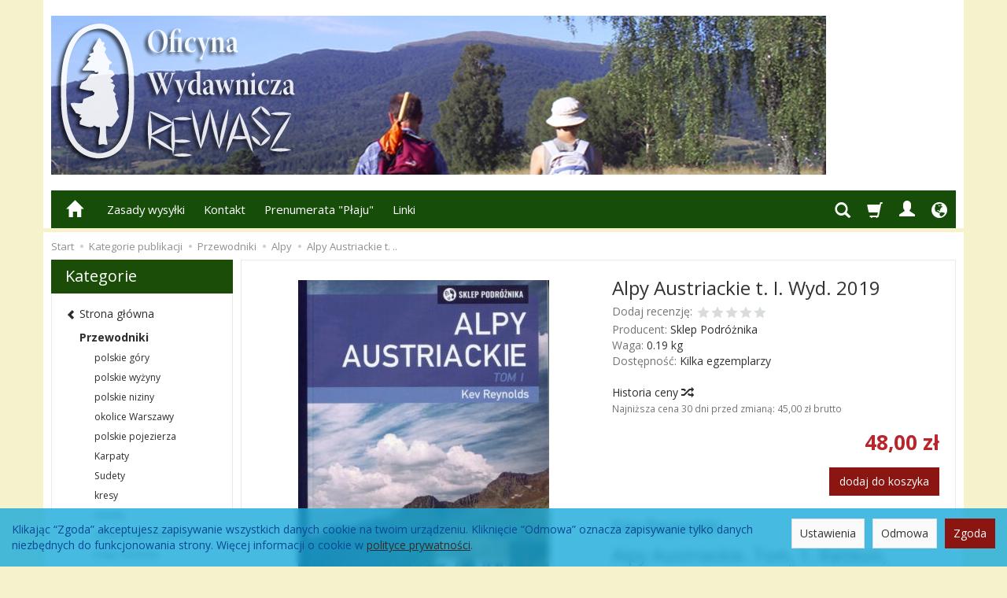

--- FILE ---
content_type: text/html; charset=utf-8
request_url: https://rewasz.pl/alpy-austriackie-t-i-wyd-2019.html
body_size: 21731
content:
<!DOCTYPE html>
<html lang="pl">
   <head>
        <meta name="viewport" content="width=device-width, initial-scale=1.0" />
        
        
        

        
        
         
         
        
        
        
        
        
        
        

        
        
        
        
        
        

        <meta http-equiv="Content-Type" content="text/html; charset=utf-8" />
<meta name="keywords" content="Alpy Austriackie t. I. Wyd. 2019, Przewodniki, inne kraje, Alpy, Sklep Podróżnika" />
<meta name="description" content="Kev Reynolds Alpy Austriackie. Tom. 1. Rätikon, Grupa Silvretty, Alpy Ötztalskie, Stubajskie i Zillertalskie 204 strony formatu B6 + kolorowa wkładka 16 stron. Opis 60." />
<title>kup Alpy Austriackie t. I. Wyd. 2019</title>
<link rel="canonical" href="https://rewasz.pl/alpy-austriackie-t-i-wyd-2019.html" />
        <link rel="preload" href="/bootstrap/fonts/glyphicons-halflings-regular.woff" as="font" crossorigin="anonymous">
        <link href="/bootstrap/css/bootstrap.min.css?v320" rel="preload" as="style">
        <link href="/bootstrap/css/bootstrap.min.css?v320" rel="stylesheet" type="text/css">
        <link href="/cache/css/2b79aaaf724a8a5367e34598f92898f2.css?lm=1764654095" rel="preload" as="style" />
<link href="/cache/css/2b79aaaf724a8a5367e34598f92898f2.css?lm=1764654095" rel="stylesheet" type="text/css" />
        
        <link rel="shortcut icon" type="image/x-icon" href="/favicon.ico" />
        <link href="https://fonts.googleapis.com/css?family=Open+Sans:400,400i,700,700i&amp;subset=latin-ext&amp;display=swap" rel="preload" as="style">
<link href="https://fonts.googleapis.com/css?family=Open+Sans:400,400i,700,700i&amp;subset=latin-ext&amp;display=swap" rel="stylesheet" type="text/css">
                
        
        <!--[if IE 9]>
        <style type="text/css">
            select.form-control
            {
                padding-right: 0;
                background-image: none;
            }
        </style> 
        <![endif]-->
        
        <script type="text/javascript">
  window.dataLayer = window.dataLayer || [];
  function gtag(){dataLayer.push(arguments)};
</script>
  <script>
    
     gtag('consent', 'default', {
        'functionality_storage': 'granted',
        'personalization_storage': 'granted',
        'security_storage': 'granted',
        'analytics_storage': 'denied',      
        'ad_storage': 'denied',
        'ad_personalization': 'denied',
        'ad_user_data': 'denied',
        'wait_for_update': 500
    });
    
</script>
<script async src="https://www.googletagmanager.com/gtag/js?id=UA-20393051-1"></script>
<script>
  gtag('js', new Date());
  gtag('config', 'UA-20393051-1');
 </script>
 
 
  <script>
  
    gtag("event", "view_item", {
    currency: "PLN",
    value: 48.00,
    items: [
            {
        item_id: "1732",
        item_name: "Alpy Austriackie t. I. Wyd. 2019",
        index: 0,
        item_brand: "Sklep Podróżnika",
        item_category: "Przewodniki",
item_category2: "Alpy",
                price: 48.00,
              // Google Ads
        id: "1732",
        google_business_vertical: "retail"
      }    ]
  });
  </script>

   
        <meta property="og:type" content="website" /><meta property="og:title" content="Alpy Austriackie t. I. Wyd. 2019" /><meta property="og:description" content="



Kev Reynolds
Alpy Austriackie. Tom. 1. Rätikon, Grupa Silvretty, Alpy Ötztalskie, Stubajskie i Zillertalskie
204 strony formatu B6 + kolorowa wkładka 16 stron. Opis 60. jedno- i wielodniowyc" /><meta property="og:url" content="https://rewasz.pl/alpy-austriackie-t-i-wyd-2019.html" /><meta property="og:image" content="https://rewasz.pl/media/products/c5305bd95a814acb0d3569f8d2805f2c/images/thumbnail/big_p-aa119.jpg?lm=1738515672" /><meta property="og:updated_time" content="1768974969" /><script>

var ad_storage = 'denied';

var analytics_storage = 'denied';

var ad_personalization = "denied";

var ad_user_data = "denied";

var cookies_message_bar_hidden = 0;

const cookies = document.cookie.split("; ");

for (let i = 0; i < cookies.length; i++) {
  const cookie = cookies[i].split("=");
  
  if (cookie[0] === "cookies_google_analytics"){
    var cookies_google_analytics = cookie[1];                                
    
    if(cookies_google_analytics === 'true'){           
       var analytics_storage = "granted";
    }        
  }
  
  if (cookie[0] === "cookies_google_targeting"){
    
    var cookies_google_targeting = cookie[1];                        
            
    if(cookies_google_targeting === 'true'){            
        var ad_storage = "granted";
    }     
  }

 if (cookie[0] === "cookies_google_personalization"){
    
    var cookies_google_personalization = cookie[1];                        
            
    if(cookies_google_personalization === 'true'){            
        var ad_personalization = "granted";
    }     
  }

if (cookie[0] === "cookies_google_user_data"){
    
    var cookies_google_user_data = cookie[1];                        
            
    if(cookies_google_user_data === 'true'){            
        var ad_user_data = "granted";
    }     
  }

if (cookie[0] === "cookies_message_bar_hidden"){
    
    var cookies_message_bar_hidden = cookie[1];                        
            
    if(cookies_message_bar_hidden === 'true'){            
        var cookies_message_bar_hidden = 1;
    }     
  }

}

        
         if (cookies_message_bar_hidden == 1){
            gtag('consent', 'update', {
            'functionality_storage': 'granted',
            'personalization_storage': 'granted',
            'security_storage': 'granted',
            'analytics_storage': analytics_storage,      
            'ad_storage': ad_storage,
            'ad_personalization': ad_personalization,
            'ad_user_data': ad_user_data
        });
         }
    
    </script>   </head>
   <body>
        



<div class="modal fade" id="ajax-login-form-modal" tabindex="-1" role="dialog" aria-hidden="false" aria-modal="true" aria-labelledby="login_ajax">
    <div class="modal-dialog">
        <div class="modal-content">       
            <div id="ajax-login-form"></div>    
        </div>

    </div>
</div>
 
        <header>
    <div id="top" class="container">  
    <div id="header" class="clearfix hidden-xs">
        <div id="logo">            
            <a href="/">
                <img src="/images/frontend/theme/argentorwd/_editor/prod/6820dfdfaa6320ca7a60b824f78c2005.jpg" alt="Logo" />
            </a>
        </div>   
    </div>
</div>
<div id="header-navbar-position">
    <div id="header-navbar-outer">
        <div class="container">  
            <nav id="header-navbar" class="navbar" role="navigation">    
                <div id="logo_small" class="visible-xs">
                    <div>
                        <a href="/">
                            <img src="/images/frontend/theme/argentorwd/_editor/prod/ffc7e314635498418b38d5c37bc6cfea.png" alt="Logo" />
                        </a>
                     </div>
                </div>           
                <div id="navbar-buttons" class="btn-group pull-right">  
                    <button id="nav-button-search" type="button" class="btn btn-navbar hidden-xs collapsed" data-toggle="collapse" data-target="#nav-search"  data-parent="#header-navbar">
                        <span class="glyphicon glyphicon-search"></span>
                    </button>  
                    <button id="nav-button-shopping-cart" class="btn btn-navbar collapsed empty" data-toggle="collapse" data-target="#nav-shopping-cart"  data-parent="#header-navbar">
                        <span class="glyphicon glyphicon-shopping-cart"></span>
                        <small class="quantity"></small>
                    </button>

                     
                    <a href="https://rewasz.pl/user/loginUser" id="nav-button-user" class="hidden-xs btn btn-navbar collapsed">
                        <span id="login-status-info" class="glyphicon glyphicon-user"></span>
                        <small class="login-status">&nbsp;</small>
                    </a> 
                    <button id="nav-button-user" class="visible-xs btn btn-navbar collapsed" data-toggle="collapse" data-target="#nav-user" data-parent="#header-navbar">
                        <span id="login-status-info" class="glyphicon glyphicon-user"></span>
                        <small class="login-status">&nbsp;</small>
                    </button>     
                                                      
                    <button id="nav-button-settings" class="btn btn-navbar hidden-xs collapsed" data-toggle="collapse" data-target="#nav-settings" data-parent="#header-navbar">
                        <span class="glyphicon glyphicon-globe"></span>
                    </button>                                                                  
                </div>           
                <div class="navbar-header">
                    <button id="nav-button-menu" type="button" class="navbar-toggle collapsed" data-toggle="collapse" data-target="#nav-menu" data-parent="#header-navbar">
                        <span class="icon-bar"></span>
                        <span class="icon-bar"></span>
                        <span class="icon-bar"></span>
                    </button>                            
                </div>               
                <!-- Menu -->
                <div id="nav-menu" class="navbar-collapse collapse">
                    <ul class="nav navbar-nav horizontal-categories hidden-xs hidden-sm">
    <li class="home-icon">
        <a href="/">
            <span class="glyphicon glyphicon-home"></span>
        </a>                     
    </li>
</ul>
<ul class="nav navbar-nav horizontal-categories" style="visibility: hidden; height: 0;" >                       
    <li class="visible-xs">
        
<form action="/product/search" class="form-inline search" method="get">
    <div class="input-group">
        <label class="sr-only" for="search-70e8">Wyszukaj</label>
        <input id="search-70e8" type="search" autocomplete="off" class="form-control" name="query" value="" placeholder='Wpisz czego szukasz' />
        <span class="input-group-btn">
            <button class="btn btn-primary" type="submit" aria-label="Wyszukaj">
                <span class="glyphicon glyphicon-search"></span>
            </button>
        </span>                                
    </div>
</form>






    </li>  
                                                    <li class="dropdown visible-xs visible-sm">
                    <a href="/category/kategorie" class="dropdown-toggle category-link" data-hover="dropdown" data-toggle="dropdown">Kategorie publikacji</a>
                    <ul class="dropdown-menu">
                                                    <li><a href="/category/przewodniki" class="category-link">Przewodniki</a></li>
                                                    <li><a href="/category/mapy-i-plany" class="category-link">Mapy i plany</a></li>
                                                    <li><a href="/category/monografie-krajoznawcze-21" class="category-link">Monografie krajoznawcze</a></li>
                                                    <li><a href="/category/informatory-turystyczne" class="category-link">Informatory turystyczne</a></li>
                                                    <li><a href="/category/humor" class="category-link">humor</a></li>
                                                    <li><a href="/category/literatura-gorska" class="category-link">Literatura górska</a></li>
                                                    <li><a href="/category/czasopisma-28" class="category-link">Czasopisma</a></li>
                                                    <li><a href="/category/ksiazki-naukowe" class="category-link">Książki naukowe</a></li>
                                                    <li><a href="/category/poradniki" class="category-link">Poradniki</a></li>
                                                    <li><a href="/category/reprinty" class="category-link">reprinty</a></li>
                                                    <li><a href="/category/wspomnienia" class="category-link">Wspomnienia</a></li>
                                                    <li><a href="/category/albumy" class="category-link">Albumy</a></li>
                                                    <li><a href="/category/antykwariat" class="category-link">ANTYKWARIAT</a></li>
                                                    <li><a href="/category/eseje-historyczne" class="category-link">Coryllus</a></li>
                                                    <li><a href="/category/historia-archeologia" class="category-link">historia/archeologia</a></li>
                                                    <li><a href="/category/koleje" class="category-link">KOLEJE</a></li>
                                                    <li><a href="/category/turystyka-akademicka" class="category-link">turystyka akademicka</a></li>
                                                    <li><a href="/category/spiewniki" class="category-link">Śpiewniki</a></li>
                                            </ul> 
                </li>
                     
                                                    <li class="dropdown visible-xs visible-sm">
                    <a href="/category/oferta-promocyjna" class="dropdown-toggle category-link" data-hover="dropdown" data-toggle="dropdown">Oferta promocyjna</a>
                    <ul class="dropdown-menu">
                                                    <li><a href="/category/promocja-podrozniczo-wedkarska" class="category-link">promocja "podróżniczo-wędkarska"</a></li>
                                                    <li><a href="/category/koncowki-nakladow" class="category-link">końcówki nakładów</a></li>
                                                    <li><a href="/category/egzemplarze-lekko-uszkodzone" class="category-link">egzemplarze lekko uszkodzone</a></li>
                                            </ul> 
                </li>
                     
                                                    <li class="dropdown visible-xs visible-sm">
                    <a href="/category/autorzy" class="dropdown-toggle category-link" data-hover="dropdown" data-toggle="dropdown">Autorzy książek</a>
                    <ul class="dropdown-menu">
                                                    <li><a href="/category/pawel-ajdacki-rewaszowi-autorzy" class="category-link">"Rewaszowi" Autorzy</a></li>
                                            </ul> 
                </li>
                     
                                                    <li class="dropdown visible-xs visible-sm">
                    <a href="/category/publikacje-cyfrowe" class="dropdown-toggle category-link" data-hover="dropdown" data-toggle="dropdown">publikacje cyfrowe</a>
                    <ul class="dropdown-menu">
                                                    <li><a href="/category/ksiazki" class="category-link">Książki</a></li>
                                                    <li><a href="/category/mapy" class="category-link">Mapy</a></li>
                                            </ul> 
                </li>
                     
      
    
        <li><a href="/webpage/koszty-i-sposoby-dostaw.html">Zasady wysyłki</a></li>
    <li><a href="/webpage/kontakt.html">Kontakt</a></li>
    <li><a href="/webpage/prenumerata-plaju.html">Prenumerata "Płaju"</a></li>
    <li><a href="/webpage/linki.html">Linki</a></li>

</ul>




                </div>            
                <div class="navbar-dropdown">                
                    <!-- Koszyk -->
                    <div id="nav-shopping-cart" class="navbar-collapse collapse">
                        <div class="shopping-cart clearfix">
            <div class="text-right">Twój koszyk jest pusty</div>
    </div>





                    </div>        
                    <div id="nav-user" class="navbar-collapse collapse">
                        <ul class="nav navbar-nav">
                            <!-- Moje konto, Język, Waluta -->                    
                                <div class="user-content">
        <button class="btn btn-primary" data-action="ajax-login-button">Zaloguj</button>
        <div class="user-options-text text-muted hidden-xs">Nie masz jeszcze konta?</div>
        <a class="btn btn-light" href="https://rewasz.pl/user/createAccount" rel="nofollow">Załóż konto</a>    
    </div>

<div class="user-settings hidden-sm hidden-md hidden-lg">
    <div class="nav-setting-content">
    <p class="title-settings">
        Język  
    </p>
    <div class="dropdown dropdown-language">
        <button class="btn btn-light dropdown-toggle" type="button" id="dropdownLanguageButton_ix8g" data-toggle="dropdown" aria-haspopup="true" aria-expanded="false">
            <span>
                                    <img class="img-responsive" src="/uploads/stLanguagePlugin/1566c080cf8049d5cb86b18b7a610b16.png" alt="Wersja językowa Polska" />
                                Polska
            </span>
            <span class="caret"></span>
        </button>
        <div class="dropdown-menu-slide" aria-labelledby="dropdownLanguageButton_ix8g">
            <ul class="dropdown-menu-slide-inner">
                                                        
                                                            <li>
                            <a class="dropdown-item" href="/en/alpy-austriackie-t-i-wyd-2019.html" rel="nofollow">
                                                                    <img class="img-responsive" src="/uploads/stLanguagePlugin/1dcf507142e7f2c1453d9ef1ccd8649a.png" alt="Wersja językowa Angielska" />
                                                                Angielska
                            </a>
                        </li>
                                        
                            </ul>
        </div>
    </div>
</div>
    
</div>

                                                        
                        </ul>
                    </div>
                    <div id="nav-settings" class="hidden-xs navbar-collapse collapse"><ul class="nav navbar-nav"><li class="dropdown"><div class="nav-setting-content">
    <p class="title-settings">
        Język  
    </p>
    <div class="dropdown dropdown-language">
        <button class="btn btn-light dropdown-toggle" type="button" id="dropdownLanguageButton_0g2o" data-toggle="dropdown" aria-haspopup="true" aria-expanded="false">
            <span>
                                    <img class="img-responsive" src="/uploads/stLanguagePlugin/1566c080cf8049d5cb86b18b7a610b16.png" alt="Wersja językowa Polska" />
                                Polska
            </span>
            <span class="caret"></span>
        </button>
        <div class="dropdown-menu-slide" aria-labelledby="dropdownLanguageButton_0g2o">
            <ul class="dropdown-menu-slide-inner">
                                                        
                                                            <li>
                            <a class="dropdown-item" href="/en/alpy-austriackie-t-i-wyd-2019.html" rel="nofollow">
                                                                    <img class="img-responsive" src="/uploads/stLanguagePlugin/1dcf507142e7f2c1453d9ef1ccd8649a.png" alt="Wersja językowa Angielska" />
                                                                Angielska
                            </a>
                        </li>
                                        
                            </ul>
        </div>
    </div>
</div></li><li class="dropdown"></li></ul></div>
                    <div id="nav-search" class="navbar-collapse collapse hidden-xs">
                        
<form action="/product/search" class="form-inline search" method="get">
    <div class="input-group">
        <label class="sr-only" for="search-t56e">Wyszukaj</label>
        <input id="search-t56e" type="search" autocomplete="off" class="form-control" name="query" value="" placeholder='Wpisz czego szukasz' />
        <span class="input-group-btn">
            <button class="btn btn-primary" type="submit" aria-label="Wyszukaj">
                <span class="glyphicon glyphicon-search"></span>
            </button>
        </span>                                
    </div>
</form>






                    </div>
                </div>
            </nav>
        </div>
    </div>
</div>


 

</header>

<div id="two-column-layout"> 
    <div class="container">
        <ol class="breadcrumb hidden-xs" itemscope itemtype="https://schema.org/BreadcrumbList">
    <li itemprop="itemListElement" itemscope itemtype="https://schema.org/ListItem">
        <a itemprop="item" href="https://rewasz.pl/"><span itemprop="name">Start</span></a>
        <meta itemprop="position" content="1" />
    </li>
                <li itemprop="itemListElement" itemscope itemtype="https://schema.org/ListItem">
                        <a itemprop="item"  href="https://rewasz.pl/category/kategorie"><span itemprop="name">Kategorie publikacji</span></a>
                        <meta itemprop="position" content="2" />
        </li>
            <li itemprop="itemListElement" itemscope itemtype="https://schema.org/ListItem">
                        <a itemprop="item"  href="https://rewasz.pl/category/przewodniki"><span itemprop="name">Przewodniki</span></a>
                        <meta itemprop="position" content="3" />
        </li>
            <li itemprop="itemListElement" itemscope itemtype="https://schema.org/ListItem">
                        <a itemprop="item"  href="https://rewasz.pl/category/przewodniki-alpy"><span itemprop="name">Alpy</span></a>
                        <meta itemprop="position" content="4" />
        </li>
            <li itemprop="itemListElement" itemscope itemtype="https://schema.org/ListItem">
                        <a itemprop="item"  href="https://rewasz.pl/alpy-austriackie-t-i-wyd-2019.html"><span itemprop="name">Alpy Austriackie t. ..</span></a>
                        <meta itemprop="position" content="5" />
        </li>
    </ol>




        <div class="row">
            <div id="content" class="col-md-9 col-md-push-3 col-lg-9 col-lg-push-3">













 <div itemscope itemtype="https://schema.org/Product">
    <div class="card panel panel-default">
        <div class="panel-body">
            <div class="row">
                <div class="col-sm-6 col-md-6 col-lg-6 product-gallery">
                    
                    
                                        
                    <ul id="product-gallery" class="gallery list-unstyled clearfix" data-equalizer>
                        <li id="product-photo" class="col-xs-12" data-src="/media/products/c5305bd95a814acb0d3569f8d2805f2c/images/thumbnail/big_p-aa119.jpg?lm=1738515672" data-sub-html="    &lt;div class=&quot;custom-html&quot;&gt;
        &lt;div class=&quot;h4&quot;&gt;Alpy Austriackie t. I. Wyd. 2019&lt;/div&gt;
        &lt;p&gt;&lt;/p&gt;
    &lt;/div&gt;
" data-id="" data-gallery="/stThumbnailPlugin.php?i=media%2Fproducts%2Fc5305bd95a814acb0d3569f8d2805f2c%2Fimages%2Fp-aa119.jpg&t=gallery&f=product&u=1737458255">
                            <div>
                                <div class="gallery-image">
                                    <img itemprop="image" class="img-responsive" src="/media/products/c5305bd95a814acb0d3569f8d2805f2c/images/thumbnail/large_p-aa119.jpg?lm=1737840101" alt="Alpy Austriackie t. I. Wyd. 2019" width="319" height="444" />
                                                                    </div>
                            </div>
                        </li>
                                            </ul>
                </div>
                <div class="col-sm-6 col-md-6 col-lg-6 product-label relative">
                    <div id="product-preloader" class="preloader absolute hidden"></div>
                    <h1 itemprop="name">Alpy Austriackie t. I. Wyd. 2019</h1>
                    <ul class="information">
                        
                                                    

<li class="add-review-line">
    <span id="add-review" class="review-text text-muted">Dodaj recenzję:</span>
    <form class="pull-left" action="">
        <input  name="star1" title='Twoja ocena 1' type="radio" class="auto-submit-star" value="1"  />
        <input  name="star1" title='Twoja ocena 2' type="radio" class="auto-submit-star" value="2"  />
        <input  name="star1" title='Twoja ocena 3' type="radio" class="auto-submit-star" value="3"  />
        <input  name="star1" title='Twoja ocena 4' type="radio" class="auto-submit-star" value="4"  />
        <input  name="star1" title='Twoja ocena 5' type="radio" class="auto-submit-star" value="5"  />        
    </form>
    </li>
<!-- Modal -->
<div class="modal fade" id="star_raiting_modal" tabindex="-1" role="dialog" aria-labelledby="myModalLabel" aria-hidden="true" >
    <div class="modal-dialog">
    <div class="modal-content">
        <div id="star_raiting"></div>
    </div>
  </div>
</div>
                                                
                                                
                        
                                                     <li itemscope itemtype="https://schema.org/Brand" itemprop="brand"><span class="text-muted">Producent:</span> <span itemprop="name" ><a href="/manufacturer/sklep-podroznika" class="producer_name">Sklep Podróżnika</a></span></li>
                                                                                                    <li><span class="text-muted">Waga:</span> <span id="product-weight">0.19</span> kg</li>
                        
                        <li>
                            
                                                            <span class="text-muted">Dostępność:</span>
                                
                                                                    <span id="st_availability_info">
    

        
    <span id="st_availability_info-value" style="float: none;">Kilka egzemplarzy</span>

    
</span>

<!-- Modal -->
<div class="modal fade" id="availability_alert_modal" tabindex="-1" role="dialog" aria-labelledby="myModalLabel" aria-hidden="true">
  <div class="modal-dialog">
    <div class="modal-content">
        <div id="availability_alert"></div>
    </div>
  </div>
</div>

                                                                                                
                                                            <div class="clearfix">   <div id="question-container">
   </div>

</div>
                                                        
                                                            
<li>
<br/>
<a href="#" id="show-price-modal" terget="_blank" rel="nofollow">Historia ceny <span style="font-size: 14px;" class="glyphicon glyphicon-random"></span></a> <br />                        <small class="text-muted">Najniższa cena 30 dni przed zmianą: <span class="nowrap">45,00 zł brutto</span></small>
            
<!-- Modal -->
<div class="modal fade" id="price_history_modal" tabindex="-1" role="dialog" aria-hidden="true">    
    <div class="modal-dialog">                
    
        <div class="modal-content" style="padding: 15px;">
        
        <div class="modal-header" style="border-bottom: none;">            
            <button type="button" class="close pull-right" data-dismiss="modal" aria-label="Close"><span aria-hidden="true">×</span></button>
        </div>        
            
            
            <div id="price_history_result"></div>
        </div>
    
    </div>
</div>

</li>
                                                        
                            
                            <div id="basket_product_options_container">
                                
                            </div>
                        </li>

                        
                    </ul>

                    <meta itemprop="sku" content="1732">
                                        <meta itemprop="gtin" content="978-83-7136-240-8" />
                                        
                                            <ul class="information prices" itemprop="offers" itemscope itemtype="https://schema.org/Offer">
                        <meta itemprop="availability" content="https://schema.org/InStock" />
                        <meta itemprop="priceCurrency" content="PLN" />
                        <meta itemprop="url" content="https://rewasz.pl/alpy-austriackie-t-i-wyd-2019.html" />
                        <meta itemprop="priceValidUntil" content="2026-02-04" />


                                                            <meta itemprop="price" content="48.00" />
                            
                        
                            <li class="add-quantity text-muted">
                                
                            </li>
                                                                                                                            <li>
                                        <span class="old_price"></span>
                                        <span class="price"><span id="st_product_options-price-brutto">48,00 zł</span></span>
                                    </li>
                                                            
                            
                            <li class="shopping-cart">
                                    <form data-product="1732" id="product-card_1732" class="basket_add_button" action="https://rewasz.pl/basket/add/1732/1" method="post">
        <div>
            <input type="hidden" name="product_set_discount" value="" />
            <input type="hidden" name="option_list" value="" />
            <button class="btn btn-shopping-cart" type="submit">dodaj do koszyka</button>
        </div>
    </form>
                            </li>
                                                            
                                                    
                        



    <li style="margin-top: 12px">    
</li>

                    </ul>
                                
                

                                    <div class="description-short tinymce_html">
                       <!--[mode:tiny]--><dl>
<dd>
<dl>
<dd>
<h2>Kev Reynolds</h2>
<h2>Alpy Austriackie. Tom. 1. Rätikon, Grupa Silvretty, Alpy Ötztalskie, Stubajskie i Zillertalskie</h2>
<h3>204 strony formatu B6 + kolorowa wkładka 16 stron. Opis 60. jedno- i wielodniowych tras pieszych w Alpach Austriackich. Krótka charakterystyka pięciu grup górskich: Rätikona, Silvretty, Alp Ötztalskich, Stubajskich i Zillertalskich. Informacje dotyczące dojazdu, map, zakwaterowania, schronisk i bezpieczeństwa w górach. Poglądowe mapki i barwne zdjęcia, słowniczek niemiecko-polski przydatnych terminów górskich. Schematy tras. Tytuł oryginału: <em>Walking in Austria.</em> Tłum. Grażyna Tlaczała. Sklep Podróżnika, wydanie II, Warszawa 2019</h3>
<p><strong>ISBN: 978-83-7136-240-8</strong></p>
</dd>
</dl>
</dd>
</dl>
                    </div>
                                        
                    
                
                
                
                
                
            </div>
        </div>

        <div id="product_set_discounts"></div>

        
                        <div class="row">
            <div itemprop="description" class="description tinymce_html col-xs-12">
                
                <!--[mode:tiny]--><dl>
<dd></dd>
<dd>
<h2>Kev Reynolds</h2>
<h2>Alpy Austriackie. Tom. 1. Rätikon, Grupa Silvretty, Alpy Ötztalskie, Stubajskie i Zillertalskie</h2>
<h3>204 strony formatu B6 + kolorowa wkładka 16 stron. Opis 60. jedno- i wielodniowych tras pieszych w Alpach Austriackich. Krótka charakterystyka pięciu grup górskich: Rätikona, Silvretty, Alp Ötztalskich, Stubajskich i Zillertalskich. Informacje dotyczące dojazdu, map, zakwaterowania, schronisk i bezpieczeństwa w górach. Poglądowe mapki i barwne zdjęcia, słowniczek niemiecko-polski przydatnych terminów górskich. Schematy tras. Tytuł oryginału: <em>Walking in Austria.</em> Tłum. Grażyna Tlaczała. Sklep Podróżnika, wydanie II, Warszawa 2019</h3>
<p><strong>ISBN: 978-83-7136-240-8</strong></p>
<p class="c_rec"> </p>
<p class="c_rec">Ten dwutomowy przewodnik obejmuje dziesięć grup górskich, które ciągną się ku wschodowi od Rätikonu znajdującego się na granicy z Liechtensteinem i Szwajcarią, po mało znane Karawanki położone w słonecznej Karyntii, częściowo należące do Słowenii. Każda z opisanych grup górskich posiada własną specyfikę, jakis własny urok. Każdą z nich natomiast cechują piękne krajobrazy i znakomite przygotowanie na przyjęcie gości. Liczne szlaki turystyczne umożliwiają piesze wędrówki. Opisane trasy powinny zaspokoić gusta wędrowców o różnym  zaawansowaniu turystycznym, ale bez wątpienia pozostawią uczucie niedosytu. I o to właśnie autorowi chodzi. <br /><br />Każda z grup górskich została przedstawiona w osobnym rozdziale. Przebieg poszczególnych tras zaznaczono na schematycznych mapach We wstępie do każdego rozdziału zaznaczono jakie szczegółowe mapy topograficzne potrzebne są by przejść opisane szlaki. Podano też szczegóły dotyczące miejscowości w dolinach, dojazdu, bazy noclegowej, informacji turystycznej oraz schronisk. <br /><br />W tomie pierwszym opisano szlaki w następujących grupach górskich: <br />- Rätikon (Schesaplana 2965 m)<br />- Grupa Silvretty  (Piz Buin 3312 m, Dreiländerspitze 3197 m, Gross Litzner 3109 m)<br />- Alpy Ötztalskie (Wildspitze 3772 m)<br />- Alpy Stubajskie Zuckerhütl 3507 m)<br />- Alpy Zillertalskie (Hochfeiler 3509 m)</p>
</dd>
</dl>                
                <p style="margin-top: 10px;">
                    <a id="active_product_safety_modal" aria-label='Informacje o bezpieczeństwie produktu'>Informacje o bezpieczeństwie produktu</a>
                    <a id="active_product_producer_info_modal" aria-label='Informacje o producencie'>Informacje o producencie</a>
                </p>
                
            </div>
            
            <div id="description-safety">
                
                
            </div>
            
                    </div>
                
                    
        
                    <div class="card-tabs relative">
                <ul id="product-tabs" class="nav nav-tabs">
                                        <li>
                        <a href="#product-tab-1" data-url="/product/recommendProducts/id/1732/id_category/41/id_producer/5" rel="nofollow">Polecane produkty</a>
                    </li>
                                    </ul>
            </div>
            <div class="tab-content">
                                    <div class="tab-pane" id="product-tab-1"></div>
                            </div>
        

        <ul class="nav nav-tabs">
    <li class="active">
        <a rel="nofollow" href="#" style="pointer-events: none;">Pytania do produktu</a>
    </li>
</ul>



<div class="row" style="margin-bottom: 30px;">

    <div class="col-xs-12 col-sm-8">
        <br>
            Zadaj pytanie dotyczące produktu. Nasz zespół z przyjemnością udzieli szczegółowej odpowiedzi na zapytanie.<br>
            <button style="margin-top: 15px;" type="button" id="active-faq-question-modal" class="btn btn-default">Zadaj pytanie</button><br>
        <br>
    </div>
    
</div>

<!-- Modal -->
<div class="modal fade" id="faq-question-modal" tabindex="-1" role="dialog" aria-labelledby="myModalLabel" aria-hidden="true">
  <div class="modal-dialog">
    <div class="modal-content">
        <div id="faq-question"></div>
    </div>
  </div>
</div>

                
                        
        
        <div id="sidebar-interest"></div>



        
        

        </div>
    </div>


</div>

<div class="modal fade" id="execute_time_overlay" tabindex="-1" role="dialog" aria-labelledby="execute_time_overlay" aria-hidden="true">
  <div class="modal-dialog">
    <div class="modal-content">
    </div>
  </div>
</div>


</div>
            <div id="left" class="col-md-3 col-md-pull-9 col-lg-3 col-lg-pull-9 hidden-sm hidden-xs">
                <div id="category-thumbnail" class="thumbnail"><div id="vertical-categories" class="panel panel-primary">
    <div class="panel-heading">
        <h3 class="panel-title">Kategorie</h3>
    </div>
    <div class="panel-body">
        <ul class="nav nav-stacked">
                            <li class="parent"><a href="/"><span class="glyphicon glyphicon-chevron-left"></span> <span class="name">Strona główna</span></a></li>
                                        <li>
                    <span class="current">
                        <a href="/category/przewodniki">Przewodniki</a>
                    </span>
                    <ul class="nav nav-stacked">
                            
                            <li>
                                <a href="/category/przewodniki-polskie-gory">polskie góry</a>
                            </li>
                            
                            <li>
                                <a href="/category/przewodniki-polskie-wyzyny">polskie wyżyny</a>
                            </li>
                            
                            <li>
                                <a href="/category/przewodniki-polskie-niziny">polskie niziny</a>
                            </li>
                            
                            <li>
                                <a href="/category/przewodniki-okolice-warszawy">okolice Warszawy</a>
                            </li>
                            
                            <li>
                                <a href="/category/przewodniki-polskie-pojezierza">polskie pojezierza</a>
                            </li>
                            
                            <li>
                                <a href="/category/przewodniki-karpaty">Karpaty</a>
                            </li>
                            
                            <li>
                                <a href="/category/przewodniki-sudety">Sudety</a>
                            </li>
                            
                            <li>
                                <a href="/category/przewodniki-kresy">kresy</a>
                            </li>
                            
                            <li>
                                <a href="/category/przewodniki-miasta">miasta</a>
                            </li>
                            
                            <li>
                                <a href="/category/przewodniki-szlaki-pielgrzymkowe">szlaki pielgrzymkowe</a>
                            </li>
                            
                            <li>
                                <a href="/category/przewodniki-kraje-oscienne">kraje ościenne</a>
                            </li>
                            
                            <li>
                                <a href="/category/przewodniki-inne-kraje">inne kraje</a>
                            </li>
                            
                            <li class="active">
                                <a href="/category/przewodniki-alpy">Alpy</a>
                            </li>
                            
                            <li>
                                <a href="/category/przewodniki-kajakowe">kajakowe</a>
                            </li>
                            
                            <li>
                                <a href="/category/przewodniki-zeglarskie">żeglarskie</a>
                            </li>
                            
                            <li>
                                <a href="/category/przewodniki-wedkarskie">wędkarskie</a>
                            </li>
                                            </ul>        
                </li>
                    </ul>
    </div>
</div></div>
                <div id="product_group_new" class="product_group">
    <div class="product clearfix panel panel-default">
        <div class="panel-heading">
            <h3 class="panel-title"><a href="/group/nowosci">Nowości</a></h3>
        </div>
        <div class="panel-body">
         
             
                
                            
                <div class="image"><a href="/alpejskie-czterotysieczniki-wyd-2024.html"><img style="max-width: 200px" alt="Alpejskie czterotysięczniki. Wyd. 2024" width="200" height="200" src="/media/products/f6288b3f61a540c65b99e1b0be9aa4b4/images/thumbnail/small_p-alpcz24.jpg?lm=1737458978" /></a></div>
                <div class="st_product_options-color-on-list"></div>
                <div class="caption">
                    <p class="name"><a href="/alpejskie-czterotysieczniki-wyd-2024.html" class="product_name">Alpejskie czterotysięczniki. Wyd. 2024</a></p>
                                                                <div class="price-box">
                                                            <div class="price"><span class="nowrap">55,00 zł</span></div>
                                                    </div>
                                    </div>
                            </div>
    </div>
</div>
                
                
                
                <div id="box-15" class="box-info panel panel-default">
        <div class="panel-body clearfix tinymce_html" >
        <!--[mode:html]--><p>OBSŁUGUJEMY<p><a title="paczkomaty" href="https://www.inpost.pl" target="_blank" rel="noopener noreferrer"><img title="paczkomaty" src="/uploads/images/paczkomaty_logo.png" alt="paczkomaty" width="140" height="166" /></a></p> 
    </div>
</div><div id="box-16" class="box-info panel panel-default">
        <div class="panel-body clearfix tinymce_html" >
        <!--[mode:html]--><p><a href="https://www.baza-firm.com.pl" target="_blank" rel="noopener noreferrer"> <img title="Twoja Baza Firm" src="https://www.baza-firm.com.pl/grafika/bazafirm112x60.gif" alt=" Internetowa Baza Firm Business Navigator" width="112" height="60" border="0" /></a></p> 
    </div>
</div>
                
                <a class="twitter-timeline" href="https://twitter.com/Rewasz_oficyna">Tweets by Rewasz_oficyna</a>             </div>
        </div>
    </div>
    <footer>
        <div class="navbar navbar-default clearfix" role="navigation">
    <div class="container">
        <div class="row">
            <div id="social" class="col-xs-12 col-sm-3 col-md-3 col-lg-3">
            <a href="https://www.facebook.com/OficynaWydawniczaRewasz/" target="_blank" rel="noopener">
            <img src="/images/frontend/theme/responsive/social/facebook.png" alt="Facebook" width="32" height="32"/>
        </a>
            
    <a href="https://twitter.com/Rewasz_oficyna" target="_blank" rel="noopener">
        <img src="/images/frontend/theme/responsive/social/twitter.png" alt="Twitter" width="32" height="32"/>
    </a>
                                        
    <a href="https://allegro.pl/uzytkownik/Rewasz_sc" target="_blank" rel="noopener">
        <img src="/images/frontend/theme/responsive/social/allegrolink.png" alt="Allegro" width="32" height="32"/>
    </a>
        
    </div> 
            <div id="webpage_footer" class="col-xs-12 col-sm-9 col-md-9 col-lg-9">
    <div class="panel-group row" id="accordion_footer">
			    <div class="foot-group list-group col-xs-12 col-sm-3">
	       <div class="list-group-item-heading h5">
	<a data-toggle="collapse" data-parent="#accordion_footer" href="#collapse_1">Informacje <span class="caret hidden-sm hidden-md hidden-lg"></span></a>
</div>  
<div id="collapse_1" class="list-group collapse">
                 
        <a href="/webpage/kilka-slow-o-rewaszu.html">Kilka słów o Rewaszu</a>
        
                 
        <a href="/webpage/regulamin-zakupow.html">Regulamin księgarni internetowej rewasz.pl</a>
        
                 
        <a href="/webpage/prawo-odstapienia-od-umowy.html">Prawo odstąpienia od umowy</a>
        
                 
        <a href="/webpage/polityka-prywatnosci.html">Polityka prywatności</a>
        
      
</div>
	    </div>
						<div class="foot-group list-group col-xs-12 col-sm-3 visible-xs">
	        <div class="list-group-item-heading h5"><a href="/webpage/kontakt-23.html">Kontakt</a></div>
	    </div>
	    	</div>   
</div>   
        </div>
        <div class="copyright clearfix">
            <a href="https://www.sote.pl/" target="_blank" rel="noopener" title="Sklep internetowy SOTE">Sklep internetowy SOTE</a>
    </div>
    </div>
</div>
    </footer>
</div>        <!-- Modal -->
<div class="modal fade" id="ajax-cookie-modal" tabindex="-1" role="dialog" aria-hidden="true" style="z-index:2060" aria-label="Ustawienia cookies">
    <div class="modal-dialog">

        <div class="modal-content">
        
        
            <div class="modal-header">
                <button type="button" class="close" data-dismiss="modal" aria-label="Close"><span aria-hidden="true">&times;</span></button>
                <div class="modal-title h4" id="myModalLabel">Ustawienia cookies</div>
            </div>

            <div class="modal-body panel-body">   
            

                <div class="small" style="padding: 0px 30px;">
                                

                    <div class="row">
                        <div class="col-sm-12">
                            <div class="h4">Niezbędne pliki cookie</div>
                        </div>                
                    </div>
                    

                    <div class="row">            
                        
                        <div class="col-xs-12 col-sm-10">                                                    
                            Te pliki cookie są niezbędne do działania strony i nie można ich wyłączyć. Służą na przykład do utrzymania zawartości koszyka użytkownika. Możesz ustawić przeglądarkę tak, aby blokowała te pliki cookie, ale wtedy strona nie będzie działała poprawnie. Te pliki cookie pozwalają na identyfikację np. osób zalogowanych.                            
                            <br/><br/>
                        </div>
                        
                        <div class="col-xs-12 col-sm-2">
                            Zawsze aktywne
                        </div>
                                               
                                            
                    </div>
                    
                    
                    
                    <div class="row">
                        <div class="col-sm-12">
                            <div class="h4">Analityczne pliki cookie</div>
                        </div>
                    </div>

                    <div class="row">

                        <div class="col-xs-12 col-sm-10">                            
                            Te pliki cookie pozwalają liczyć wizyty i źródła ruchu. Dzięki tym plikom wiadomo, które strony są bardziej popularne i w jaki sposób poruszają się odwiedzający stronę. Wszystkie informacje gromadzone przez te pliki cookie są anonimowe.                                                        
                            <br/><br/>
                        </div>

                        <div class="col-xs-12 col-sm-2">

                            <label for="checkbox-1" class="toggle-switchy" data-color="green" data-text="false" data-style="square" aria-label="Analityczne pliki cookie">
                                <input checked type="checkbox" id="checkbox-1">
                                <span class="toggle">
                                <span class="switch"></span>
                                </span>
                            </label>

                        </div>

                    </div>
                    
                    
                    
                    <div class="row">
                        <div class="col-sm-12">
                            <div class="h4">Reklamowe pliki cookie</div>
                        </div>
                    </div>

                    <div class="row">

                        <div class="col-xs-12 col-sm-10">                            
                            Reklamowe pliki cookie mogą być wykorzystywane za pośrednictwem naszej strony przez naszych partnerów reklamowych. Służą do budowania profilu Twoich zainteresowań na podstawie informacji o stronach, które przeglądasz, co obejmuje unikalną identyfikację Twojej przeglądarki i urządzenia końcowego. Jeśli nie zezwolisz na te pliki cookie, nadal będziesz widzieć w przeglądarce podstawowe reklamy, które nie są oparte na Twoich zainteresowaniach.
                            <br/><br/>
                        </div>

                        <div class="col-xs-12 col-sm-2">

                            <label for="checkbox-2" class="toggle-switchy"  data-color="green" data-text="false" data-style="square" aria-label="Reklamowe pliki cookie">
                                <input checked type="checkbox" id="checkbox-2">
                                <span class="toggle">
                                <span class="switch"></span>
                                </span>
                            </label>

                        </div>

                    </div>
                    
                    
                                        <div class="row">
                        
                        <div class="col-xs-12 col-sm-12">                        
                            Nasza strona korzysta z usług Google, takich jak Google Analytics i Google Ads. Aby dowiedzieć się więcej o tym, jak Google wykorzystuje dane z naszej strony, zapoznaj się z <a target="_blank" href="https://policies.google.com/technologies/partner-sites">polityką prywatności i warunkami Google</a>.
                            <br/><br/>
                        </div>

                    </div>                    
                    
                    
                    <div class="row">
                        <div class="col-sm-12">
                            <div class="h4">Wysyłanie danych związanych z reklamami</div>
                        </div>
                    </div>

                    <div class="row">

                        <div class="col-xs-12 col-sm-10">                            
                            Zgadzam się na wysyłanie danych związanych z reklamami do Google.
                            <br/><br/>
                        </div>

                        <div class="col-xs-12 col-sm-2">

                            <label for="checkbox-4" class="toggle-switchy"  data-color="green" data-text="false" data-style="square" aria-label="Wysyłanie danych związanych z reklamami">
                                <input checked type="checkbox" id="checkbox-4">
                                <span class="toggle">
                                <span class="switch"></span>
                                </span>
                            </label>

                        </div>

                    </div>
                    
                    
                    <div class="row">
                        <div class="col-sm-12">
                            <div class="h4">Reklamy spersonalizowane Google</div>
                        </div>
                    </div>

                    <div class="row">

                        <div class="col-xs-12 col-sm-10">                            
                            Zgadzam się na używanie reklam spersonalizowanych. Reklamy te są dostosowywane do konkretnych preferencji, zachowań i cech użytkownika. Google zbiera dane na temat aktywności użytkownika w internecie, takie jak wyszukiwania, przeglądane strony internetowe, kliknięcia i zakupy online, aby lepiej zrozumieć jego zainteresowania i preferencje.
                            <br/><br/>
                        </div>

                        <div class="col-xs-12 col-sm-2">

                            <label for="checkbox-3" class="toggle-switchy"  data-color="green" data-text="false" data-style="square" aria-label="Reklamy spersonalizowane Google">
                                <input checked type="checkbox" id="checkbox-3">
                                <span class="toggle">
                                <span class="switch"></span>
                                </span>
                            </label>

                        </div>

                    </div>
                                        
                    
                    <div class="row">                        

                        <button id="cookies-modal-accept" class="btn btn-primary pull-right">Zapisz i zamknij</button>
                        
                    </div>
                    
                </div>        
            </div>
        
        </div>

    </div>
</div>


<style type="text/css">

    #cookies_message:before{
        background: #18a9d9;
    }

    #cookies_content{
        color: #084896;
    }

    #cookies_frame
    {
        width: 1310px;
    }
</style>
        <div id="modal-shopping-cart-container" class="modal menu-modal fade" tabindex="-1" role="dialog" aria-labelledby="shopping-cart-label">
    <div class="modal-dialog" role="document">
        <div class="modal-content">
            <div class="modal-header">
                <button type="button" class="close" data-dismiss="modal" aria-label="Zamknij"><span aria-hidden="true">&times;</span></button>
                <div class="modal-title h4" id="shopping-cart-label">Koszyk</div>
            </div>
            <div id="modal-shopping-cart" class="modal-body">
                <div class="shopping-cart clearfix">
            <div class="text-right">Twój koszyk jest pusty</div>
    </div>





            </div>
        </div>
    </div> 
</div>
<div id="modal-categories" class="modal menu-modal fade" tabindex="-1" role="dialog" aria-labelledby="modal-categories-label">
    <div class="modal-dialog" role="document">
        <div class="modal-content">
            <div class="modal-header">
                <button type="button" class="close" data-dismiss="modal" aria-label="Zamknij"><span aria-hidden="true">&times;</span></button>
                <div class="modal-title h4" id="modal-categories-label">Kategorie</div>
            </div>
            <div class="modal-body">
                <ul class="nav navbar-nav horizontal-categories hidden-xs hidden-sm">
    <li class="home-icon">
        <a href="/">
            <span class="glyphicon glyphicon-home"></span>
        </a>                     
    </li>
</ul>
<ul class="nav navbar-nav horizontal-categories" style="visibility: hidden; height: 0;" >                       
    <li class="visible-xs">
        
<form action="/product/search" class="form-inline search" method="get">
    <div class="input-group">
        <label class="sr-only" for="search-93sb">Wyszukaj</label>
        <input id="search-93sb" type="search" autocomplete="off" class="form-control" name="query" value="" placeholder='Wpisz czego szukasz' />
        <span class="input-group-btn">
            <button class="btn btn-primary" type="submit" aria-label="Wyszukaj">
                <span class="glyphicon glyphicon-search"></span>
            </button>
        </span>                                
    </div>
</form>






    </li>  
                                                    <li class="dropdown visible-xs visible-sm">
                    <a href="/category/kategorie" class="dropdown-toggle category-link" data-hover="dropdown" data-toggle="dropdown">Kategorie publikacji</a>
                    <ul class="dropdown-menu">
                                                    <li><a href="/category/przewodniki" class="category-link">Przewodniki</a></li>
                                                    <li><a href="/category/mapy-i-plany" class="category-link">Mapy i plany</a></li>
                                                    <li><a href="/category/monografie-krajoznawcze-21" class="category-link">Monografie krajoznawcze</a></li>
                                                    <li><a href="/category/informatory-turystyczne" class="category-link">Informatory turystyczne</a></li>
                                                    <li><a href="/category/humor" class="category-link">humor</a></li>
                                                    <li><a href="/category/literatura-gorska" class="category-link">Literatura górska</a></li>
                                                    <li><a href="/category/czasopisma-28" class="category-link">Czasopisma</a></li>
                                                    <li><a href="/category/ksiazki-naukowe" class="category-link">Książki naukowe</a></li>
                                                    <li><a href="/category/poradniki" class="category-link">Poradniki</a></li>
                                                    <li><a href="/category/reprinty" class="category-link">reprinty</a></li>
                                                    <li><a href="/category/wspomnienia" class="category-link">Wspomnienia</a></li>
                                                    <li><a href="/category/albumy" class="category-link">Albumy</a></li>
                                                    <li><a href="/category/antykwariat" class="category-link">ANTYKWARIAT</a></li>
                                                    <li><a href="/category/eseje-historyczne" class="category-link">Coryllus</a></li>
                                                    <li><a href="/category/historia-archeologia" class="category-link">historia/archeologia</a></li>
                                                    <li><a href="/category/koleje" class="category-link">KOLEJE</a></li>
                                                    <li><a href="/category/turystyka-akademicka" class="category-link">turystyka akademicka</a></li>
                                                    <li><a href="/category/spiewniki" class="category-link">Śpiewniki</a></li>
                                            </ul> 
                </li>
                     
                                                    <li class="dropdown visible-xs visible-sm">
                    <a href="/category/oferta-promocyjna" class="dropdown-toggle category-link" data-hover="dropdown" data-toggle="dropdown">Oferta promocyjna</a>
                    <ul class="dropdown-menu">
                                                    <li><a href="/category/promocja-podrozniczo-wedkarska" class="category-link">promocja "podróżniczo-wędkarska"</a></li>
                                                    <li><a href="/category/koncowki-nakladow" class="category-link">końcówki nakładów</a></li>
                                                    <li><a href="/category/egzemplarze-lekko-uszkodzone" class="category-link">egzemplarze lekko uszkodzone</a></li>
                                            </ul> 
                </li>
                     
                                                    <li class="dropdown visible-xs visible-sm">
                    <a href="/category/autorzy" class="dropdown-toggle category-link" data-hover="dropdown" data-toggle="dropdown">Autorzy książek</a>
                    <ul class="dropdown-menu">
                                                    <li><a href="/category/pawel-ajdacki-rewaszowi-autorzy" class="category-link">"Rewaszowi" Autorzy</a></li>
                                            </ul> 
                </li>
                     
                                                    <li class="dropdown visible-xs visible-sm">
                    <a href="/category/publikacje-cyfrowe" class="dropdown-toggle category-link" data-hover="dropdown" data-toggle="dropdown">publikacje cyfrowe</a>
                    <ul class="dropdown-menu">
                                                    <li><a href="/category/ksiazki" class="category-link">Książki</a></li>
                                                    <li><a href="/category/mapy" class="category-link">Mapy</a></li>
                                            </ul> 
                </li>
                     
      
    
        <li><a href="/webpage/koszty-i-sposoby-dostaw.html">Zasady wysyłki</a></li>
    <li><a href="/webpage/kontakt.html">Kontakt</a></li>
    <li><a href="/webpage/prenumerata-plaju.html">Prenumerata "Płaju"</a></li>
    <li><a href="/webpage/linki.html">Linki</a></li>

</ul>




            </div>
        </div>
    </div> 
</div>
<div id="modal-user" class="modal menu-modal fade" tabindex="-1" role="dialog" aria-labelledby="modal-user-label">
    <div class="modal-dialog" role="document">
        <div class="modal-content">
            <div class="modal-header">
                <button type="button" class="close" data-dismiss="modal" aria-label="Zamknij"><span aria-hidden="true">&times;</span></button>
                <div class="modal-title h4" id="modal-user-label">Moje konto</div>
            </div>
            <div class="modal-body">
                    <div class="user-content">
        <button class="btn btn-primary" data-action="ajax-login-button">Zaloguj</button>
        <div class="user-options-text text-muted hidden-xs">Nie masz jeszcze konta?</div>
        <a class="btn btn-light" href="https://rewasz.pl/user/createAccount" rel="nofollow">Załóż konto</a>    
    </div>

<div class="user-settings hidden-sm hidden-md hidden-lg">
    <div class="nav-setting-content">
    <p class="title-settings">
        Język  
    </p>
    <div class="dropdown dropdown-language">
        <button class="btn btn-light dropdown-toggle" type="button" id="dropdownLanguageButton_mx45" data-toggle="dropdown" aria-haspopup="true" aria-expanded="false">
            <span>
                                    <img class="img-responsive" src="/uploads/stLanguagePlugin/1566c080cf8049d5cb86b18b7a610b16.png" alt="Wersja językowa Polska" />
                                Polska
            </span>
            <span class="caret"></span>
        </button>
        <div class="dropdown-menu-slide" aria-labelledby="dropdownLanguageButton_mx45">
            <ul class="dropdown-menu-slide-inner">
                                                        
                                                            <li>
                            <a class="dropdown-item" href="/en/alpy-austriackie-t-i-wyd-2019.html" rel="nofollow">
                                                                    <img class="img-responsive" src="/uploads/stLanguagePlugin/1dcf507142e7f2c1453d9ef1ccd8649a.png" alt="Wersja językowa Angielska" />
                                                                Angielska
                            </a>
                        </li>
                                        
                            </ul>
        </div>
    </div>
</div>
    
</div>


            </div>
        </div>
    </div>
</div>
<div id="modal-search" class="modal menu-modal fade" tabindex="-1" role="dialog" aria-labelledby="modal-search-label">
    <div class="modal-dialog" role="document">
        <div class="modal-content">
            <div class="modal-header">
                <button type="button" class="close" data-dismiss="modal" aria-label="Zamknij"><span aria-hidden="true">&times;</span></button>
                <div class="modal-title h4" id="modal-search-label">Wyszukiwanie produktów</div>
            </div>
            <div class="modal-body">
                
<form action="/product/search" class="form-inline search" method="get">
    <div class="input-group">
        <label class="sr-only" for="search-5bts">Wyszukaj</label>
        <input id="search-5bts" type="search" autocomplete="off" class="form-control" name="query" value="" placeholder='Wpisz czego szukasz' />
        <span class="input-group-btn">
            <button class="btn btn-primary" type="submit" aria-label="Wyszukaj">
                <span class="glyphicon glyphicon-search"></span>
            </button>
        </span>                                
    </div>
</form>






            </div>
        </div>
    </div>
</div>
                    <a id="phone-call" href="tel:+48227983384" aria-hidden="true" tabindex="-1"><span class="glyphicon glyphicon-earphone"></span></a> 
                <a href="#" id="toTop" class="btn-to-top" aria-hidden="true" tabindex="-1"><span class="glyphicon glyphicon-arrow-up"></span></a>
   <script src="/cache/js/d086b97cb133c43ce89b30b34623dfc3.js?lm=1764654101" type="text/javascript"></script><script type="text/javascript" src="/js/jquery.cookie.js"></script><script type="text/javascript" src="/js/jquery.md5.js"></script><script type="text/javascript">
jQuery(function ($)
{
    $(document).ready(function()
    {               
        console.log("ads tracker status: active");       
        
        var getUrlParameter = function getUrlParameter(sParam) {
            var sPageURL = window.location.search.substring(1),
            sURLVariables = sPageURL.split('&'),
            sParameterName,
            i;
            
            for (i = 0; i < sURLVariables.length; i++) {
                sParameterName = sURLVariables[i].split('=');
        
                if (sParameterName[0] === sParam) {
                    return sParameterName[1] === undefined ? true : decodeURIComponent(sParameterName[1]);
                }
            }
        };
        
        function updateDebug(ads_id, ads_tracker_cookie) {
            // Funkcja sanitizująca wejściowe dane
            var sanitize = function(str) {
                return String(str)
                    .replace(/</g, "&lt;")
                    .replace(/>/g, "&gt;")
                    .replace(/"/g, "&quot;")
                    .replace(/'/g, "&#039;");
            };

            
            var referrer = document.referrer ? sanitize(document.referrer) : "";
            var browser = "Mozilla/5.0 (Macintosh; Intel Mac OS X 10_15_7) AppleWebKit/537.36 (KHTML, like Gecko) Chrome/131.0.0.0 Safari/537.36; ClaudeBot/1.0; +claudebot@anthropic.com)";
            var ip = "18.117.133.234";
            var hash = sanitize(getUrlParameter('hash') || "");
            var url = window.location.protocol + "//" + window.location.host + window.location.pathname + window.location.search;
            var cookie = JSON.stringify(ads_tracker_cookie);

            $.post( "/adsTracker/debug", { url: url, referrer: referrer, browser: browser, ip: ip, hash: hash, ads_id: ads_id, cookie: cookie })
              .done(function( data ) {
                console.log("debug update");
            });
        }

        
        function updateRemoteAddressData(ads_id, ads_tracker_cookie) {
            // Funkcja sanitizująca wejściowe dane
            var sanitize = function(str) {
                return String(str)
                    .replace(/</g, "&lt;")
                    .replace(/>/g, "&gt;")
                    .replace(/"/g, "&quot;")
                    .replace(/'/g, "&#039;");
            };

            // Pobieramy adres IP z PHP (sanitize używany w PHP) oraz inne dane
            var remote_address = "18.117.133.234";
            var rawHash = getUrlParameter('hash');
            var hash = sanitize(rawHash || "");
            if (!hash) {
                hash = "###direct###";
            }
            var url = window.location.protocol + "//" + window.location.host + window.location.pathname + window.location.search;
            var cookie = JSON.stringify(ads_tracker_cookie);

            // Logowanie danych przed wysłaniem
            console.log("remote url: " + url);
            console.log("remote address: " + remote_address);
            console.log("remote ads hash: " + hash);
            console.log("remote ads id: " + ads_id);
            console.log("remote cookies: " + cookie);
            
            $.post( "/adsTracker/remoteAddressData", { url: url, remote_address: remote_address, hash: hash, ads_id: ads_id, cookie: cookie })
              .done(function( data ) {
                console.log("remote address data update");
            });
            
            
        }

        
        
        function getKeyByValue(object, value) { 
            for (var prop in object) { 
                if (object.hasOwnProperty(prop)) { 
                    if (object[prop] === value) 
                    return prop; 
                } 
            } 
        }                
        
        function getDateFormat() {
            var d = new Date();
            d = d.getFullYear() + "-" + ('0' + (d.getMonth() + 1)).slice(-2) + "-" + ('0' + d.getDate()).slice(-2) + " " + ('0' + d.getHours()).slice(-2) + ":" + ('0' + d.getMinutes()).slice(-2) + ":" + ('0' + d.getSeconds()).slice(-2);
            return d;
        }
                               
        
        function prepareCookies(ads_id, ads_tracker_cookie) { 
            
                var ads_hash_control = "602e7d8eea0ea9f440ef7a51416252ba";
                var ads_tracker_cookie_json = JSON.stringify(ads_tracker_cookie);
                                
                console.log(ads_tracker_cookie_json);
                
                
                           
                                
                               

                var expires_at = new Date();                
                
                var days = 30;
                
                expires_at.setTime(expires_at.getTime() + 1000 * days * 24 * 60 * 60);                
                $.cookies.set('ads_tracker_'+ads_hash_control, ads_tracker_cookie_json, {path: '/', expiresAt: expires_at});
                                                
        }
        
        function addCookiesData(ads_id, ads_path) { 

                var ads_hash_control = "602e7d8eea0ea9f440ef7a51416252ba";
                var date_time = getDateFormat();                
                var md5 = $.md5(date_time);                                
                
                var ads_tracker_entering = {};          
                ads_tracker_entering['ads_cookie_hash'] = md5;      
                ads_tracker_entering['ads_id'] = ads_id;                
                ads_tracker_entering['ads_path'] = ads_path;
                ads_tracker_entering['ads_entering'] = 1;   
                ads_tracker_entering['ads_last'] = "true";    
                ads_tracker_entering['ads_create'] = date_time;         
                ads_tracker_entering['ads_update'] = date_time;
                ads_tracker_entering['ads_sum_control'] = "";
                
                var md5control = $.md5(JSON.stringify(ads_tracker_entering)+ads_hash_control);                
                ads_tracker_entering['ads_sum_control'] = md5control;                
                
                var ads_tracker_cookie = [];                                                           
                ads_tracker_cookie.push(ads_tracker_entering);
                
                console.log(ads_tracker_cookie);
                
                return ads_tracker_cookie;                              
        }                
        
        function checkSumControl(ads_tracker_entering) {                      
                        
            var ads_hash_control = "602e7d8eea0ea9f440ef7a51416252ba";
            
            var check_sum_entering = Object.assign({}, ads_tracker_entering);
                  
            var check_hash = check_sum_entering['ads_sum_control'];            
                        
            //console.log("check_hash :"+check_hash);                     
                     
            check_sum_entering['ads_last'] = "true";         
            check_sum_entering['ads_sum_control'] = "";            
            var md5control = $.md5(JSON.stringify(check_sum_entering)+ads_hash_control);
            console.log(check_hash + " = " + md5control);
            
            if(check_hash==md5control){
                console.log("sum control status: true");
                return true;       
                
            }else{
                console.log("sum control status: false");
                return false;
            }
                                  
        }
        
        
        function updateCookiesData(ads_tracker_cookie, ads_id, ads_path) {                                             
          var ads_hash_control = "602e7d8eea0ea9f440ef7a51416252ba";
          var is_exist = 0;                    
                              
          $.each( ads_tracker_cookie, function( key, ads_tracker_entering ) {                                                                                                               
                                                        
             var sum_control_status = checkSumControl(ads_tracker_entering);                                                        
                                                        
              ads_tracker_entering['ads_last'] = "false";              
              
              if(ads_tracker_entering['ads_id'] == ads_id){
                                      
                    console.log("finded");
                    console.log("sum control:"+ads_tracker_entering['ads_sum_control']);
                    
                    is_exist = 1;
                                                        
                    var date_time = getDateFormat();              
                                        
                    ads_tracker_entering['ads_entering'] = ads_tracker_entering['ads_entering']+1 ;                                  
                    ads_tracker_entering['ads_update'] = date_time;
                    ads_tracker_entering['ads_last'] = "true";
                    ads_tracker_entering['ads_sum_control'] = "";
                    
                    var md5control = $.md5(JSON.stringify(ads_tracker_entering)+ads_hash_control);                                                                            
                    ads_tracker_entering['ads_sum_control'] = md5control;
                    
                    console.log("new sum control:"+ads_tracker_entering['ads_sum_control']);
                    
                                      
              }                           
              
          });
          
          if(is_exist==0){
                var ads_hash_control = "602e7d8eea0ea9f440ef7a51416252ba";            
                var date_time = getDateFormat();  
                var md5 = $.md5(date_time);                                                
                
                var ads_tracker_entering = {};              
                ads_tracker_entering['ads_cookie_hash'] = md5;  
                ads_tracker_entering['ads_id'] = ads_id;
                ads_tracker_entering['ads_path'] = ads_path;
                ads_tracker_entering['ads_entering'] = 1;       
                ads_tracker_entering['ads_last'] = "true";
                ads_tracker_entering['ads_create'] = date_time;         
                ads_tracker_entering['ads_update'] = date_time;
                ads_tracker_entering['ads_sum_control'] = "";
                
                var md5control = $.md5(JSON.stringify(ads_tracker_entering)+ads_hash_control);                
                ads_tracker_entering['ads_sum_control'] = md5control;                                
                                                                                                   
                ads_tracker_cookie.push(ads_tracker_entering);  
                                                    
           }                                                                             
          
          return ads_tracker_cookie
                             
        }
        
        
       //************* start recognize active ads ******************
 
        var ads_hash_control = "602e7d8eea0ea9f440ef7a51416252ba";    
        var url_hash = getUrlParameter('hash');
        console.log("ads tracker hash: "+url_hash);
        
        var ads_array_hash = $.parseJSON('["direct_entrance","chat_ai"]');
        var ads_array_ids = $.parseJSON('[1,2]');
        var ads_array_path = $.parseJSON('["Wej\u015bcia bezpo\u015brednie\/Wej\u015bcia bezpo\u015brednie","Soteshop\/Zdarzenia"]');
        
                
        if($.inArray(url_hash, ads_array_hash) !== -1){
                              
            console.log("recognize active ads");
            
                
            var key = getKeyByValue(ads_array_hash, url_hash);            
            var ads_id = ads_array_ids[key];            
            var ads_path = ads_array_path[key];
            
            var active_ads_session = window.sessionStorage.getItem("active_ads_"+ads_id);
            window.sessionStorage.setItem("active_session", "active");                                         
            
            if(active_ads_session!="active"){                                
                console.log("add to session ads "+ads_id);
                
                window.sessionStorage.setItem("active_ads_"+ads_id, "active");
            
            
                $.post( "/adsTracker/checkAds", { id: ads_id })
                  .done(function( data ) {
                    // alert( "Data Loaded: " + data );
                });
                                        
                
                if (!$.cookies.get('ads_tracker_'+ads_hash_control)) {                                                          
                                                                                        
                    var ads_tracker_cookie = addCookiesData(ads_id, ads_path);
                    
                    prepareCookies(ads_id, ads_tracker_cookie);
                                                                                                                                                                    
                }else{
                    
                    var ads_tracker_cookie = $.cookies.get('ads_tracker_'+ads_hash_control);                                
                                    
                    ads_tracker_cookie = updateCookiesData(ads_tracker_cookie, ads_id, ads_path);                                                                                                
                                                 
                    prepareCookies(ads_id, ads_tracker_cookie);                                
                    
                }  
                
             }else{
                 console.log("ads was active: "+ads_id);
             }                                          
            
        }else{
            console.log("can't ads recognize");
                        
            var active_session = window.sessionStorage.getItem("active_session");            
            
            if(active_session!="active"){                                
                console.log("welcome to direct enterence");
                
                window.sessionStorage.setItem("active_session", "active");
                                
                var ads_id = 1;
                var ads_path = "Wejścia bezpośrednie"; 

                                
                $.post( "/adsTracker/checkAds", { id: ads_id })
                    .done(function( data ) {                
                });                                    
            
                if (!$.cookies.get('ads_tracker_'+ads_hash_control)) {                                                          
                                                                                        
                    var ads_tracker_cookie = addCookiesData(ads_id, ads_path);
                    
                    prepareCookies(ads_id, ads_tracker_cookie);
                                                                                                                                                                    
                }else{
                    
                    var ads_tracker_cookie = $.cookies.get('ads_tracker_'+ads_hash_control);                                
                                    
                    ads_tracker_cookie = updateCookiesData(ads_tracker_cookie, ads_id, ads_path);                                                                                                
                                                 
                    prepareCookies(ads_id, ads_tracker_cookie);                                
                    
                }               
                
            }
            
        }
        
        let eventFired = false;
            
        $('#chat-ai-modal').on('keypress', '#chat-ai-message-input', function(event) {                
            if (event.which === 13) {   
                sendChatAiEvent();                    
            }
        });

        $('#chat-ai-modal').on('click', '#send-chat-ai-arrow', function() {                        
            sendChatAiEvent();            
        });       
        
        
        function sendChatAiEvent()
        {
            if (eventFired) return;
            eventFired = true;
            
            console.log("Event Chat AI");
                        
            var ads_id = 2;
            var ads_path = "Chat AI"; 

            $.post( "/adsTracker/checkAds", { id: ads_id })
                .done(function( data ) {  
                
            });
            
            if (!$.cookies.get('ads_tracker_'+ads_hash_control)) {                                                          
                                
                                                                                    
                var ads_tracker_cookie = addCookiesData(ads_id, ads_path);
                
                prepareCookies(ads_id, ads_tracker_cookie);
                                                                                                                                                                
            }else{
                                
                
                var ads_tracker_cookie = $.cookies.get('ads_tracker_'+ads_hash_control);                                
                                
                ads_tracker_cookie = updateCookiesData(ads_tracker_cookie, ads_id, ads_path);                                                                                                
                                             
                prepareCookies(ads_id, ads_tracker_cookie);                                
                
            }      
            
        }
        
        
        
    
    });
});
</script><script type="text/javascript">
jQuery(function ($)
{
    $(document).ready(function()
    {                   
        
        let counter = 0;
        let interval = setInterval(() => {
          counter++;
          if (counter <= 10) {
            // wywołaj akcję co 1 minutę przez pierwsze 10 minut
            updateUTCookies();
            
          } else if (counter > 10 && counter <= 20) {
            // wywołaj akcję co 2 minuty przez kolejne 10 minut
            if (counter % 2 === 0) {              
              updateUTCookies();
            }
          } else if (counter > 20 && counter <= 30) {
            // wywołaj akcję co 3 minuty od 20 do 30 minuty
            if (counter % 3 === 0) {
              updateUTCookies();
            }
          } else {
            // przestań wywoływać akcję po upływie 30 minut
            clearInterval(interval);
          }
        }, 60 * 1000);
        
        function updateUTCookies() {         
            $.get('/st-user-tracker-level/updateUTL', function(data){
                            });                
        }
        
    });
});
</script><script type="text/javascript">
jQuery(function ($) {
    $(document).ready(function() {

        $( "#ajax-login-button, [data-action='ajax-login-button']" ).click(function() {
            showAjaxLoginFormModal();
        });


        function showAjaxLoginFormModal()
        {
            $('#modal-user').modal('hide');
            $('#ajax-login-form-modal').modal('show');

            $.get('/user/ajaxLoginForm', function(data) {
                
                $('#ajax-login-form').html(data);
            });
        };


    });
});
</script><script type="text/x-template" data-component="search-result-tpl">
    <div class="media">
        <div class="media-left">
            <a href="#">
                <img class="media-object" src="{%=o.image%}" alt="{%=o.name%}">
            </a>
        </div>
        <div class="media-body">
            <div class="h4 media-heading">{%=o.name%}</div>
            {% if (o.price) { %}
                <div class="price-info">
                    {% if (o.price.type == 'gross_net')  { %}
                        <span class="price">{%=o.price.brutto%}</span>
                    {% } else if (o.price.type == 'net_gross') { %}
                        <span class="price">{%=o.price.netto%}</span>
                    {% } else if (o.price.type == 'only_net') { %}
                        <span class="price">{%=o.price.netto%}</span>
                    {% } else { %}
                        <span class="price">{%=o.price.brutto%}</span>
                    {% } %}
                </div>
            {% } %}
        </div>
    </div>
</script><script type="text/javascript">
    jQuery(function($) {
        const isMobile = $(window).width() < 768 && $('#modal-search').length > 0
        
        $('.search').submit(function() {
            var input = $(this).find('input[name=query]');

            if (!input.val()) {
                input.parent().addClass('has-error');
                return false;
            }

            input.parent().removeClass('has-error');
            return true;            
        });

        var products = new Bloodhound({
            datumTokenizer: Bloodhound.tokenizers.obj.whitespace('name'),
            queryTokenizer: Bloodhound.tokenizers.whitespace,
            remote: {
                url: '/search/typeahead?query=%QUERY',
                wildcard: '%QUERY'
            },
            limit: 100
        });
     
        products.initialize();

        var tpl = tmpl($('script[data-component="search-result-tpl"]').html());
        
        var typeahead = $('.search input[type="search"]');
        typeahead.typeahead({
            minLength: 3,
            source: products.ttAdapter(),
            messages: {
                noresults: false,
            }, 
            viewport: { selector: isMobile ? '#modal-search' : '#header-navbar', padding: 0 },   
            template: function(suggestions) {
                var content = '';
                for (var i = 0; i < suggestions.length; i++) {
                    content += '<li data-url="'+suggestions[i].url+'">'+tpl(suggestions[i])+'</li>';
                }
                return content;
            }
        });
        
        // Zamknij typehead po przejściu na inną stronę
        $(window).on('pagehide', function() {
            $('.typeahead-popover').hide()
        });
    });
</script><script type="text/javascript">
	//<![CDATA[
	 jQuery(function($) {    
        // Moduł do zarządzania kategoriami
        const CategoryMenu = (function() {

            // Prywatne zmienne
            let headerContainer, horizontalCategories, bothCategories, categories, moreContainer, buttons;

            // Inicjalizacja modułu
            function init() {
                if (typeof window.categoryScriptLoaded === 'undefined') {
                    window.categoryScriptLoaded = true;
                    headerContainer = $('#header-navbar');
                    horizontalCategories = $('#header-navbar .horizontal-categories');
                    buttons = $('#navbar-buttons');
                    bothCategories = $('.horizontal-categories');
                    categories = horizontalCategories.children(':not(.more)');
                    
                    setupMoreContainer();
                    updateCategories();
                    bindEvents();
                }
            }

            // Konfiguracja i dodanie kontenera "more"
            function setupMoreContainer() {
                // Sprawdź, czy element .more już istnieje
                moreContainer = horizontalCategories.find('.more');
                if (moreContainer.length === 0) {
                    moreContainer = $('<li style="display: none" class="dropdown more"><a data-toggle="dropdown" data-hover="dropdown" class="dropdown-toggle" href="#" aria-label="Rozwiń kolejne kategorie"><span class="icon-bar"></span><span class="icon-bar"></span><span class="icon-bar"></span></a><ul class="dropdown-menu"></ul>');
                    moreContainer.children("a").dropdownHover();
                    horizontalCategories.append(moreContainer);
                }
            }

            // Funkcja do aktualizowania widoczności kategorii
            function updateCategories() {
                if ($(window).width() > 768) {
                    let currentWidth = 0;
                    let content = '';
                    const widthAvailable = headerContainer.width() - (buttons.width() + moreContainer.width());
                
                    moreContainer.hide();
                    horizontalCategories.css({ visibility: 'hidden', height: 0 });
                    

                    categories.each(function(index) {
                        const $li = $(this);
                        currentWidth += $li.outerWidth(true);

                        if (currentWidth >= widthAvailable) {
                            $li.hide();
                            const link = $li.children('a');
                            content += '<li><a href="' + link.attr('href') + '" class="category-link">' + link.html() + '</a></li>';
                        } else {
                            $li.show();
                        }
                    });
                    

                    if (content) {
                        moreContainer.children('.dropdown-menu').html(content);
                        moreContainer.show();
                    }
                    
                }
                
                bothCategories.trigger('highlight');  
                bothCategories.css({ visibility: 'visible', height: 'auto' });
                
            }

            // Bindowanie zdarzeń
            function bindEvents() {
                // Eventy okna - resize i orientacja urządzenia
                $(window).resize(throttle(updateCategories, 50));
                $(window).on("deviceorientation", throttle(updateCategories, 250));

                // Wywołanie po zakończeniu animacji lub przejścia
                $(window).one('webkitTransitionEnd otransitionend oTransitionEnd msTransitionEnd transitionend webkitAnimationEnd oanimationend msAnimationEnd animationend', updateCategories);
            }

            return {
                init: init
            }

        })();

	    $(document).ready(function(){
            CategoryMenu.init();
	    });
	 });
	 
	 //]]>
</script><script type="text/javascript">
//<![CDATA[
jQuery(function($) {
    var quantity = 0;
    $("#nav-button-shopping-cart .quantity").html(quantity ? quantity : ""); 
    $('#nav-shopping-cart [data-toggle=tooltip]').tooltip().on('show.bs.tooltip', function(e) {
        var target = $(e.target);
        if (target.hasClass('product-option-label')) {
            var maxWidth = target.css('max-width');
            target.css({ 'max-width': 'none' });
            var width = target.width();
            target.css({ 'max-width': maxWidth });

            return width > target.width();
        }

        return true;
    });
    if (quantity > 0) {
        $("#nav-button-shopping-cart.empty").removeClass('empty');
    };
});
//]]>   
</script><script type="text/x-template" data-component="search-result-tpl">
    <div class="media">
        <div class="media-left">
            <a href="#">
                <img class="media-object" src="{%=o.image%}" alt="{%=o.name%}">
            </a>
        </div>
        <div class="media-body">
            <div class="h4 media-heading">{%=o.name%}</div>
            {% if (o.price) { %}
                <div class="price-info">
                    {% if (o.price.type == 'gross_net')  { %}
                        <span class="price">{%=o.price.brutto%}</span>
                    {% } else if (o.price.type == 'net_gross') { %}
                        <span class="price">{%=o.price.netto%}</span>
                    {% } else if (o.price.type == 'only_net') { %}
                        <span class="price">{%=o.price.netto%}</span>
                    {% } else { %}
                        <span class="price">{%=o.price.brutto%}</span>
                    {% } %}
                </div>
            {% } %}
        </div>
    </div>
</script><script type="text/javascript">
    jQuery(function($) {
        const isMobile = $(window).width() < 768 && $('#modal-search').length > 0
        
        $('.search').submit(function() {
            var input = $(this).find('input[name=query]');

            if (!input.val()) {
                input.parent().addClass('has-error');
                return false;
            }

            input.parent().removeClass('has-error');
            return true;            
        });

        var products = new Bloodhound({
            datumTokenizer: Bloodhound.tokenizers.obj.whitespace('name'),
            queryTokenizer: Bloodhound.tokenizers.whitespace,
            remote: {
                url: '/search/typeahead?query=%QUERY',
                wildcard: '%QUERY'
            },
            limit: 100
        });
     
        products.initialize();

        var tpl = tmpl($('script[data-component="search-result-tpl"]').html());
        
        var typeahead = $('.search input[type="search"]');
        typeahead.typeahead({
            minLength: 3,
            source: products.ttAdapter(),
            messages: {
                noresults: false,
            }, 
            viewport: { selector: isMobile ? '#modal-search' : '#header-navbar', padding: 0 },   
            template: function(suggestions) {
                var content = '';
                for (var i = 0; i < suggestions.length; i++) {
                    content += '<li data-url="'+suggestions[i].url+'">'+tpl(suggestions[i])+'</li>';
                }
                return content;
            }
        });
        
        // Zamknij typehead po przejściu na inną stronę
        $(window).on('pagehide', function() {
            $('.typeahead-popover').hide()
        });
    });
</script><script type="text/javascript">    
//<![CDATA[
jQuery(function($) {
   if ($('#nav-settings  > ul > li:empty').length == 2)
   {
      $('#nav-button-settings').hide();
   } 

   var menuHeight = $('#header-navbar-outer').height();
   var dropdown = $('#header-navbar .dropdown-menu');

   function menuFix() {     

        if ($(window).width() > 991) {
            
            var scrolled = $(window).scrollTop();
            var menuTop = $('#header-navbar-position').offset().top;
            var windowHeight = $(window).height();
            var headerHeight = $('#top').height();

            if (scrolled > menuTop) {
                $('#header-navbar-outer').addClass('navbar-fixed-top');
                $('#header-navbar-position').css('min-height', menuHeight - 1);
                dropdown.css('max-height', windowHeight - menuHeight - 15);
            } else if (scrolled < menuTop) {
                $('#header-navbar-outer').removeClass('navbar-fixed-top');
                $('#header-navbar-position').css('min-height', '');
                dropdown.css('max-height', windowHeight - headerHeight - menuHeight - 15);
            };

        } else {
            dropdown.removeAttr("style");
        };
    }

    $(document).ready(function(){
        menuFix();
        if ($(window).width() < 991) {
            var windowHeightMobile = $(window).height();
            var headerNavbar = $('#header-navbar').height();
            var top = $('#top').height();
            var menuHeightMobile = top + headerNavbar + 10;
            $('#header-navbar .navbar-collapse').css('max-height', windowHeightMobile - menuHeightMobile);
        };  
    });
    $(window).scroll(function(){
        menuFix();
    });
    $(window).resize(function(){
        menuFix();
    });
   

});
//]]>
</script><script type="text/javascript">
	//<![CDATA[
	 jQuery(function($) {
	    $(document).ready(function(){
			const breadcrumbsEl = document.querySelectorAll('.breadcrumb');
			if (breadcrumbsEl.length > 1){
				breadcrumbsEl[1].remove();	
			}
		});
	 });
	 //]]>
</script><script type="text/javascript" language="javascript">
jQuery(function ($)
{
    $(document).ready(function ()
    {
        $('.auto-submit-star').rating({
            callback: function(value, link)
            {
                showReviewPopUp();
            }
        });
                 
        
                
        function showReviewPopUp(){
            
                    $('#star_raiting_modal').modal('show');
                
                $.get('/review/showAddOverlay', { 'value': $('input.auto-submit-star:checked').val(),'product_id':'1732','hash_code':''}, function(data)
                {
                    $('#star_raiting').html(data);
                });
            
                   };    
        
    });
});
</script><script type="text/javascript" language="javascript">
   jQuery(function ($)
   {
      $(document).ready(function ()
      {
         $('#active_availability_alert_overlay').click(function()
         {
            
                $('#availability_alert_modal').modal('show');
                
                $.get('/stAvailabilityFrontend/showAddOverlay?'+$('#st_update_product_options_form').serialize(), { 'product_id':'1732'}, function(data)
                {
                    $('#availability_alert').html(data);
                });
            
            
         });

      });
   });
</script><script type="text/javascript" language="javascript">
   jQuery(function ($)
   {
      $(document).ready(function ()
      {
         $('#active_price_question_overlay').click(function()
         {

           
                $('#price_question_modal').modal('show');

                $.get('/question/showAddOverlay', { 'product_id':'1732','question_type':'price'}, function(data)
                {
                    $('#price_question').html(data);
                });

                    });

         $('#active_depository_question_overlay').click(function()
         {
            
                $('#depository_question_modal').modal('show');

                $.get('/question/showAddOverlay', { 'product_id':'1732','question_type':'depository'}, function(data)
                {
                    $('#depository_question').html(data);
                });

                    });
      });
   });
</script><script type="text/javascript" language="javascript">
    jQuery(function ($) {
        $(document).ready(function () {
            
            $( "#show-price-modal" ).click(function() {
                showPriceHistroyModal();
            });
                        
            
            function showPriceHistroyModal()
            {                                
                $('#price_history_modal').modal('show');

                $.get('/product/priceHistory', { 'product_id':'1732'}, function(data) {
                    $('#price_history_result').html(data);
                });

            };

        });
    });
</script><script type="text/javascript">
//<![CDATA[
jQuery(function($) {
   $(document).ready(function() {

      $("body").on("submit", "#product-card_1732", function(event) {
         var quantity_selector = '';
         var url = '';
         var parameters = [];

         if (event.type == 'submit') {
            var form = $(this);

            url = form.attr('action');

            if (!quantity_selector) {
               quantity_selector = '#' + form.attr('id') + '_quantity';
            }

            parameters = form.serializeArray();

         } else if (event.type == 'click') {
            var link = $(this);

            if (link.hasClass('basket_disabled')) {
                event.stopImmediatePropagation();
                return false;
            }

            url = link.attr('href');

            if (!quantity_selector) {
               quantity_selector = '#' + link.attr('id') + '_quantity';
            }
         }

         var quantity = $(quantity_selector);

         if (quantity.length && quantity.val() == 0) {
               quantity.val(quantity.get(0).defaultValue);
         }

         if (quantity.length) {
            parameters.push({ name: "quantity", value: quantity.val() });
         }

         if (window.location.protocol != 'https:') {
            url = url.replace('https://', 'http://');
         }

         var body = $('body').css({ cursor: 'wait' });
         var div = $('<div></div>');
         div.css({ 'height': body.height(), 'width': body.width(), position: 'absolute', 'z-index': 10000, background: 'transparent', cursor: 'wait' });
         body.prepend(div);

         $.post(url, parameters, function(html) {
            var html = $(html);
            $('body').append(html);
            div.remove();
            body.css({ cursor: 'auto' });
         }, 'html');
         event.preventDefault();
         event.stopImmediatePropagation();
      });
   });
});
//]]>
</script><script type="text/javascript" language="javascript">
   jQuery(function ($)
   {
      $(document).ready(function ()
      {
         $('#active-faq-question-modal').click(function()
         {
                $('#faq-question-modal').modal({
                    backdrop: 'static',
                    keyboard: false
                });

                $.get('/st-product-faq/showFaqForm', { 'product_id':'1732','question_type':'price'}, function(data)
                {
                    $('#faq-question').html(data);
                });           
           
         });
         
         
            $('.faq-question').on('click', function(event) {
                event.preventDefault();
                var answer = $(this).closest('.faq-item').find('.faq-answer');
                var arrow = $(this).find('.arrow');
                
                answer.slideToggle();
                arrow.toggleClass('rotate');
                
                // Zamknij inne otwarte odpowiedzi i zresetuj strzałki
                $('.faq-answer').not(answer).slideUp();
                $('.arrow').not(arrow).removeClass('rotate');
            });
         
      });
   });
</script><script type="text/javascript">
//<![CDATA[
jQuery(function($){
    
    $(document).ready(function() {
        
        setTimeout(function() {
    
            $.get('/product/showInterest', { 'product_id':1732}, function(html)
            {
                $('#sidebar-interest').html(html);
            });
    
        }, 5000);
        
    });
});
//]]>
</script><script type="text/javascript">
//<![CDATA[
jQuery(function($) {
    function showPreloader() {
        $('#product-preloader').removeClass('hidden');
    }

    function hidePreloader() {
        $('#product-preloader').addClass('hidden');
    }

    $('#product-tabs').on('click', 'a', function() {

        var tab = $(this);
        tab.tab('show');

        var pane = $(tab.attr('href'));

        if (pane.is(':empty')) {
            pane.html('<div class="preloader"></div>');

            $.get(tab.data('url'), function(html) {
                pane.html(html);
            });
        }

        return false;
    });

    $('#product-tabs a').first().click();

    $(window).on('hashchange', function() {
        if(window.location.hash != "") {
            $('#product-tabs a[href="' + window.location.hash + '"]').click();
            $(window.location.hash).get(0).scrollIntoView();
        }
    }).trigger('hashchange');
    





$('#execute_time_trigger').click(function(){
    $.get('/webpage/ajax', function(html)
    {
        $('#execute_time_overlay .modal-content').html(html);
    });
});


$("#product-gallery").lightGallery({
     caption : true,
     desc : true,
     rel: false,
     loop: true,
     closable: false
});

function pgLabelRight() {var imageB = $('#product-photo .gallery-image').width() - $('#product-photo img').width(); $('.pg_label').css('right', imageB/2).show();}
pgLabelRight();
$(window).resize(function(){pgLabelRight();});

if ($(window).width() < 768) {
    $('.card-tabs > .nav').scroll(function(e) {
    var _this = this
    if (_this.scrollWidth === (_this.scrollLeft + _this.clientWidth)) {
        $(this).parent().addClass('hidden-shadow');
    } else {
        $(this).parent().removeClass('hidden-shadow');
    }
    }).scroll();
}
});
//]]>
</script><script async src="//platform.twitter.com/widgets.js" charset="utf-8"></script><script type="text/javascript">
jQuery(function ($) {
    $(document).ready(function() {                
        
        
        // ustaw jeśli niezdefiniowane
        
        if ($.cookies.get('cookies_google_analytics') == null ) {

            var analytics = 'false';

            checkbox1(analytics);
        }

        if ($.cookies.get('cookies_google_targeting') == null ) {

            var targeting = 'false';

            checkbox2(targeting);
        }
        
        if ($.cookies.get('cookies_google_personalization') == null ) {

            var personalization = 'false';

            checkbox3(personalization);
        }
        
        if ($.cookies.get('cookies_google_user_data') == null ) {

            var user_data = 'false';

            checkbox4(user_data);
        }
                                
        
        checkAndSetCheckbox1();
        checkAndSetCheckbox2();        
        checkAndSetCheckbox3();        
        checkAndSetCheckbox4();        
                   
        $('#checkbox-1').change(function() {                      
        
            if ($('#checkbox-1').prop('checked')) {
                
               console.log("checkbox-1 true");               
               checkbox1("true");
               
            }else{               
            
               console.log("checkbox-1 false");
               checkbox1("false");
               
            }
            
            checkAndSetCheckbox1();
            
        });
       
       
        $('#checkbox-2').change(function() {
            
            if ($('#checkbox-2').prop('checked')) {
                
               console.log("checkbox-2 true");
               checkbox2("true");
               
            }else{
                
               console.log("checkbox-2 false");
               checkbox2("false");
               
            }
            
            checkAndSetCheckbox2();
            
        });           
        
        $('#checkbox-3').change(function() {
            
            if ($('#checkbox-3').prop('checked')) {
                
               console.log("checkbox-3 true");
               checkbox3("true");
               
            }else{
                
               console.log("checkbox-3 false");
               checkbox3("false");
               
            }
            
            checkAndSetCheckbox3();
            
        });   
        
        $('#checkbox-4').change(function() {
            
            if ($('#checkbox-4').prop('checked')) {
                
               console.log("checkbox-4 true");
               checkbox4("true");
               
            }else{
                
               console.log("checkbox-4 false");
               checkbox4("false");
               
            }
            
            checkAndSetCheckbox4();
            
        });     
        
        
        function checkAndSetCheckbox1() {
                    
            checkbox_1_value = $.cookies.get('cookies_google_analytics');                        
            
            if (checkbox_1_value) {
                
               $("#checkbox-1").prop( "checked", true );
               
            }else{
               
               $("#checkbox-1").prop( "checked", false );
                              
            }                        
        
        }         
        
        
        function checkAndSetCheckbox2() {

            checkbox_2_value = $.cookies.get('cookies_google_targeting');

            if (checkbox_2_value) {

                $("#checkbox-2").prop( "checked", true );
                
            } else {
                
                $("#checkbox-2").prop( "checked", false );
                                
            }  

        }                 
        
        function checkAndSetCheckbox3() {

            checkbox_3_value = $.cookies.get('cookies_google_personalization');

            if (checkbox_3_value) {

                $("#checkbox-3").prop( "checked", true );
                
            } else {
                
                $("#checkbox-3").prop( "checked", false );
                                
            }  

        }        
        
        function checkAndSetCheckbox4() {

            checkbox_4_value = $.cookies.get('cookies_google_user_data');

            if (checkbox_4_value) {

                $("#checkbox-4").prop( "checked", true );
                
            } else {
                
                $("#checkbox-4").prop( "checked", false );
                                
            }  

        }       
           
            
        function checkbox1(value){
            
            var expires_at = new Date();
            var years = 20;
            expires_at.setTime(expires_at.getTime() + 1000 * years * 365 * 24 * 60 * 60);
            $.cookies.set('cookies_google_analytics', value, {path: '/', expiresAt: expires_at});
            
        }
        
        function checkbox2(value){
                        
            var expires_at = new Date();
            var years = 20;
            expires_at.setTime(expires_at.getTime() + 1000 * years * 365 * 24 * 60 * 60);
            $.cookies.set('cookies_google_targeting', value, {path: '/', expiresAt: expires_at});
            
        }                  
        
        
        function checkbox3(value){
                        
            var expires_at = new Date();
            var years = 20;
            expires_at.setTime(expires_at.getTime() + 1000 * years * 365 * 24 * 60 * 60);
            $.cookies.set('cookies_google_personalization', value, {path: '/', expiresAt: expires_at});
            
        }                 
        
        function checkbox4(value){
                        
            var expires_at = new Date();
            var years = 20;
            expires_at.setTime(expires_at.getTime() + 1000 * years * 365 * 24 * 60 * 60);
            $.cookies.set('cookies_google_user_data', value, {path: '/', expiresAt: expires_at});
            
        }                   
       
    });
});
</script><script type="text/javascript">
    jQuery(function ($) {
        $(document).ready(function() {

            
            

            var cookies = '<div id="cookies_message"><div id="cookies_frame"><div id="cookies_content" class="clearfix">Klikając “Zgoda” akceptujesz zapisywanie wszystkich danych cookie na twoim urządzeniu. Kliknięcie “Odmowa” oznacza zapisywanie tylko danych niezbędnych do funkcjonowania strony. Więcej informacji o cookie w <a href="/webpage/polityka-prywatnosci.html" >polityce prywatności</a>.</div> <button id="cookies-close-settings" class="ajax-cookie-button btn btn-default pull-right">Ustawienia</button> <button id="cookies-close-deny" class="btn btn-default pull-right">Odmowa</button> <button id="cookies-close-accept" class="btn btn-primary pull-right">Zgoda</button></div></div>';
            $( "footer" ).after(cookies);
            
            
            
            
            
            
            
            




            var cookies_link_modal = '<a class="ajax-cookie-button" style="cursor: pointer;" href="#" >Ustawienia cookies</a>';
            $( ".foot-group:first-of-type .list-group a:last-of-type" ).after(cookies_link_modal);

            var cookies_message = $('#cookies_message');
            if (!$.cookies.get('cookies_message_bar_hidden')) {
                cookies_message.show();
            }



            $(".ajax-cookie-button").click(function(event) {
                event.preventDefault();
                showAjaxCookieModal();
            });
            
            $("#cookies-modal-accept").click(function() {
                $('#ajax-cookie-modal').modal('hide');
                $('#cookies-message-modal').modal('hide');
                hideCookieMessage(cookies_message);
            });


            function showAjaxCookieModal()
            {
                $('#ajax-cookie-modal').modal('show');
            };


            $("#cookies-close-deny").click(function() {

                checkbox1("false");
                checkbox2("false");
                checkbox3("false");
                checkbox4("false");

                checkAndSetCheckbox1();
                checkAndSetCheckbox2();
                checkAndSetCheckbox3();
                checkAndSetCheckbox4();

                hideCookieMessage(cookies_message);
                
                $('#ajax-cookie-modal').modal('hide');
                $('#cookies-message-modal').modal('hide');

            });

            $("#cookies-close-accept").click(function() {
                
                checkbox1("true");
                checkbox2("true");
                checkbox3("true");
                checkbox4("true");

                checkAndSetCheckbox1();
                checkAndSetCheckbox2();
                checkAndSetCheckbox3();
                checkAndSetCheckbox4();

                hideCookieMessage(cookies_message);
                
                $('#ajax-cookie-modal').modal('hide');
                $('#cookies-message-modal').modal('hide');

                
            });

            function hideCookieMessage(cookies_message)
            {
                cookies_message.slideUp(300);
                var expires_at = new Date();
                var years = 20;
                expires_at.setTime(expires_at.getTime() + 1000 * years * 365 * 24 * 60 * 60);
                $.cookies.set('cookies_message_bar_hidden', true, {path: '/', expiresAt: expires_at});
                
                $.get('/compatibility/afterHide', function(html)            
                {               
                    $('head').before(html);
                });
            }


            function checkAndSetCheckbox1()
            {

                checkbox_1_value = $.cookies.get('cookies_google_analytics');

                if (checkbox_1_value) {

                    $("#checkbox-1").prop( "checked", true );

                } else {

                    $("#checkbox-1").prop( "checked", false );

                }
            }


            function checkAndSetCheckbox2()
            {

                checkbox_2_value = $.cookies.get('cookies_google_analytics');

                if (checkbox_2_value) {

                    $("#checkbox-2").prop( "checked", true );

                } else {

                    $("#checkbox-2").prop( "checked", false );

                }
            }
            
            function checkAndSetCheckbox3() {

                checkbox_3_value = $.cookies.get('cookies_google_personalization');

                if (checkbox_3_value) {

                    $("#checkbox-3").prop( "checked", true );
                    
                } else {
                    
                    $("#checkbox-3").prop( "checked", false );
                                    
                }  

            }        
            
            function checkAndSetCheckbox4() {

                checkbox_4_value = $.cookies.get('cookies_google_user_data');

                if (checkbox_4_value) {

                    $("#checkbox-4").prop( "checked", true );
                    
                } else {
                    
                    $("#checkbox-4").prop( "checked", false );
                                    
                }  

            }    


            function checkbox1(value)
            {

                var expires_at = new Date();
                var years = 20;
                expires_at.setTime(expires_at.getTime() + 1000 * years * 365 * 24 * 60 * 60);
                $.cookies.set('cookies_google_analytics', value, {path: '/', expiresAt: expires_at});
            }

            function checkbox2(value)
            {

                var expires_at = new Date();
                var years = 20;
                expires_at.setTime(expires_at.getTime() + 1000 * years * 365 * 24 * 60 * 60);
                $.cookies.set('cookies_google_targeting', value, {path: '/', expiresAt: expires_at});
            }  
            
            function checkbox3(value){
                        
            var expires_at = new Date();
            var years = 20;
            expires_at.setTime(expires_at.getTime() + 1000 * years * 365 * 24 * 60 * 60);
            $.cookies.set('cookies_google_personalization', value, {path: '/', expiresAt: expires_at});
            
            }                 
        
            function checkbox4(value){
                            
                var expires_at = new Date();
                var years = 20;
                expires_at.setTime(expires_at.getTime() + 1000 * years * 365 * 24 * 60 * 60);
                $.cookies.set('cookies_google_user_data', value, {path: '/', expiresAt: expires_at});
                
            }                    


        });
    });
</script><script type="text/javascript">
//<![CDATA[
jQuery(function($) {
    var quantity = 0;
    $("#nav-button-shopping-cart .quantity").html(quantity ? quantity : ""); 
    $('#nav-shopping-cart [data-toggle=tooltip]').tooltip().on('show.bs.tooltip', function(e) {
        var target = $(e.target);
        if (target.hasClass('product-option-label')) {
            var maxWidth = target.css('max-width');
            target.css({ 'max-width': 'none' });
            var width = target.width();
            target.css({ 'max-width': maxWidth });

            return width > target.width();
        }

        return true;
    });
    if (quantity > 0) {
        $("#nav-button-shopping-cart.empty").removeClass('empty');
    };
});
//]]>   
</script><script type="text/x-template" data-component="search-result-tpl">
    <div class="media">
        <div class="media-left">
            <a href="#">
                <img class="media-object" src="{%=o.image%}" alt="{%=o.name%}">
            </a>
        </div>
        <div class="media-body">
            <div class="h4 media-heading">{%=o.name%}</div>
            {% if (o.price) { %}
                <div class="price-info">
                    {% if (o.price.type == 'gross_net')  { %}
                        <span class="price">{%=o.price.brutto%}</span>
                    {% } else if (o.price.type == 'net_gross') { %}
                        <span class="price">{%=o.price.netto%}</span>
                    {% } else if (o.price.type == 'only_net') { %}
                        <span class="price">{%=o.price.netto%}</span>
                    {% } else { %}
                        <span class="price">{%=o.price.brutto%}</span>
                    {% } %}
                </div>
            {% } %}
        </div>
    </div>
</script><script type="text/javascript">
    jQuery(function($) {
        const isMobile = $(window).width() < 768 && $('#modal-search').length > 0
        
        $('.search').submit(function() {
            var input = $(this).find('input[name=query]');

            if (!input.val()) {
                input.parent().addClass('has-error');
                return false;
            }

            input.parent().removeClass('has-error');
            return true;            
        });

        var products = new Bloodhound({
            datumTokenizer: Bloodhound.tokenizers.obj.whitespace('name'),
            queryTokenizer: Bloodhound.tokenizers.whitespace,
            remote: {
                url: '/search/typeahead?query=%QUERY',
                wildcard: '%QUERY'
            },
            limit: 100
        });
     
        products.initialize();

        var tpl = tmpl($('script[data-component="search-result-tpl"]').html());
        
        var typeahead = $('.search input[type="search"]');
        typeahead.typeahead({
            minLength: 3,
            source: products.ttAdapter(),
            messages: {
                noresults: false,
            }, 
            viewport: { selector: isMobile ? '#modal-search' : '#header-navbar', padding: 0 },   
            template: function(suggestions) {
                var content = '';
                for (var i = 0; i < suggestions.length; i++) {
                    content += '<li data-url="'+suggestions[i].url+'">'+tpl(suggestions[i])+'</li>';
                }
                return content;
            }
        });
        
        // Zamknij typehead po przejściu na inną stronę
        $(window).on('pagehide', function() {
            $('.typeahead-popover').hide()
        });
    });
</script><script type="text/javascript">
	//<![CDATA[
	 jQuery(function($) {    
        // Moduł do zarządzania kategoriami
        const CategoryMenu = (function() {

            // Prywatne zmienne
            let headerContainer, horizontalCategories, bothCategories, categories, moreContainer, buttons;

            // Inicjalizacja modułu
            function init() {
                if (typeof window.categoryScriptLoaded === 'undefined') {
                    window.categoryScriptLoaded = true;
                    headerContainer = $('#header-navbar');
                    horizontalCategories = $('#header-navbar .horizontal-categories');
                    buttons = $('#navbar-buttons');
                    bothCategories = $('.horizontal-categories');
                    categories = horizontalCategories.children(':not(.more)');
                    
                    setupMoreContainer();
                    updateCategories();
                    bindEvents();
                }
            }

            // Konfiguracja i dodanie kontenera "more"
            function setupMoreContainer() {
                // Sprawdź, czy element .more już istnieje
                moreContainer = horizontalCategories.find('.more');
                if (moreContainer.length === 0) {
                    moreContainer = $('<li style="display: none" class="dropdown more"><a data-toggle="dropdown" data-hover="dropdown" class="dropdown-toggle" href="#" aria-label="Rozwiń kolejne kategorie"><span class="icon-bar"></span><span class="icon-bar"></span><span class="icon-bar"></span></a><ul class="dropdown-menu"></ul>');
                    moreContainer.children("a").dropdownHover();
                    horizontalCategories.append(moreContainer);
                }
            }

            // Funkcja do aktualizowania widoczności kategorii
            function updateCategories() {
                if ($(window).width() > 768) {
                    let currentWidth = 0;
                    let content = '';
                    const widthAvailable = headerContainer.width() - (buttons.width() + moreContainer.width());
                
                    moreContainer.hide();
                    horizontalCategories.css({ visibility: 'hidden', height: 0 });
                    

                    categories.each(function(index) {
                        const $li = $(this);
                        currentWidth += $li.outerWidth(true);

                        if (currentWidth >= widthAvailable) {
                            $li.hide();
                            const link = $li.children('a');
                            content += '<li><a href="' + link.attr('href') + '" class="category-link">' + link.html() + '</a></li>';
                        } else {
                            $li.show();
                        }
                    });
                    

                    if (content) {
                        moreContainer.children('.dropdown-menu').html(content);
                        moreContainer.show();
                    }
                    
                }
                
                bothCategories.trigger('highlight');  
                bothCategories.css({ visibility: 'visible', height: 'auto' });
                
            }

            // Bindowanie zdarzeń
            function bindEvents() {
                // Eventy okna - resize i orientacja urządzenia
                $(window).resize(throttle(updateCategories, 50));
                $(window).on("deviceorientation", throttle(updateCategories, 250));

                // Wywołanie po zakończeniu animacji lub przejścia
                $(window).one('webkitTransitionEnd otransitionend oTransitionEnd msTransitionEnd transitionend webkitAnimationEnd oanimationend msAnimationEnd animationend', updateCategories);
            }

            return {
                init: init
            }

        })();

	    $(document).ready(function(){
            CategoryMenu.init();
	    });
	 });
	 
	 //]]>
</script><script type="text/x-template" data-component="search-result-tpl">
    <div class="media">
        <div class="media-left">
            <a href="#">
                <img class="media-object" src="{%=o.image%}" alt="{%=o.name%}">
            </a>
        </div>
        <div class="media-body">
            <div class="h4 media-heading">{%=o.name%}</div>
            {% if (o.price) { %}
                <div class="price-info">
                    {% if (o.price.type == 'gross_net')  { %}
                        <span class="price">{%=o.price.brutto%}</span>
                    {% } else if (o.price.type == 'net_gross') { %}
                        <span class="price">{%=o.price.netto%}</span>
                    {% } else if (o.price.type == 'only_net') { %}
                        <span class="price">{%=o.price.netto%}</span>
                    {% } else { %}
                        <span class="price">{%=o.price.brutto%}</span>
                    {% } %}
                </div>
            {% } %}
        </div>
    </div>
</script><script type="text/javascript">
    jQuery(function($) {
        const isMobile = $(window).width() < 768 && $('#modal-search').length > 0
        
        $('.search').submit(function() {
            var input = $(this).find('input[name=query]');

            if (!input.val()) {
                input.parent().addClass('has-error');
                return false;
            }

            input.parent().removeClass('has-error');
            return true;            
        });

        var products = new Bloodhound({
            datumTokenizer: Bloodhound.tokenizers.obj.whitespace('name'),
            queryTokenizer: Bloodhound.tokenizers.whitespace,
            remote: {
                url: '/search/typeahead?query=%QUERY',
                wildcard: '%QUERY'
            },
            limit: 100
        });
     
        products.initialize();

        var tpl = tmpl($('script[data-component="search-result-tpl"]').html());
        
        var typeahead = $('.search input[type="search"]');
        typeahead.typeahead({
            minLength: 3,
            source: products.ttAdapter(),
            messages: {
                noresults: false,
            }, 
            viewport: { selector: isMobile ? '#modal-search' : '#header-navbar', padding: 0 },   
            template: function(suggestions) {
                var content = '';
                for (var i = 0; i < suggestions.length; i++) {
                    content += '<li data-url="'+suggestions[i].url+'">'+tpl(suggestions[i])+'</li>';
                }
                return content;
            }
        });
        
        // Zamknij typehead po przejściu na inną stronę
        $(window).on('pagehide', function() {
            $('.typeahead-popover').hide()
        });
    });
</script></body>
</html>

--- FILE ---
content_type: text/html; charset=utf-8
request_url: https://rewasz.pl/product/recommendProducts/id/1732/id_category/41/id_producer/5
body_size: 840
content:
<section id="product-recommend" class="full-list product-list" >
    <div class="row" data-equalizer>
                <div class="product col-xs-4 col-sm-4 col-md-3 col-lg-3">
            <div class="thumbnail clearfix view-img">
                <div data-equalizer-watch="image"><div class="image"><a href="/alpy-julijskie-tom-i.html"><img alt="Alpy Julijskie. Tom I" width="200" height="200" src="/media/products/b9d9897a40295281b1f917e3bc4979e1/images/thumbnail/small_p-jul1-19.jpg?lm=1743155664" /></a></div></div>                <div class="text-center caption clearfix">
                    <p class="name" data-equalizer-watch="name"><span title="Alpy Julijskie. Tom I"  class="hint"><a href="/alpy-julijskie-tom-i.html" class="product_name">Alpy Julijski...</a></span></p>
                                            <div class="product-availability" data-equalizer-watch="product-availability">
                            <span class="product-availability-label">Kilka egzemplarzy</span>
                                                    </div>
                                        <div data-equalizer-watch="info">
                                                                                    <div class="price nowrap">55,00 zł</div>
                                                                                                        <div class="discount-old_price">
                                                                                                    </div>
                    </div>
                </div>
            </div>
        </div>
                <div class="product col-xs-4 col-sm-4 col-md-3 col-lg-3">
            <div class="thumbnail clearfix view-img">
                <div data-equalizer-watch="image"><div class="image"><a href="/alpejskie-trzytysieczniki-tom-i-polnoc.html"><img alt="Alpejskie trzytysięczniki. Tom I: Północ" width="200" height="200" src="/media/products/p_alpt1/images/thumbnail/small_p_alpt1-15.jpg?lm=1737569782" /></a></div></div>                <div class="text-center caption clearfix">
                    <p class="name" data-equalizer-watch="name"><span title="Alpejskie trzytysięczniki. Tom I: Północ"  class="hint"><a href="/alpejskie-trzytysieczniki-tom-i-polnoc.html" class="product_name">Alpejskie trz...</a></span></p>
                                            <div class="product-availability" data-equalizer-watch="product-availability">
                            <span class="product-availability-label">Kilka egzemplarzy</span>
                                                    </div>
                                        <div data-equalizer-watch="info">
                                                                                    <div class="price nowrap">47,00 zł</div>
                                                                                                        <div class="discount-old_price">
                                                                                                    </div>
                    </div>
                </div>
            </div>
        </div>
                <div class="product col-xs-4 col-sm-4 col-md-3 col-lg-3">
            <div class="thumbnail clearfix view-img">
                <div data-equalizer-watch="image"><div class="image"><a href="/dolomity-tom-iii-brenta-i-madonna-di-campiglio.html"><img alt="Dolomity. Tom III. Brenta i Jezioro Garda" width="200" height="200" src="/media/products/6ab5615a6875357956a46ae0347035eb/images/thumbnail/small_p-dolo319.jpg?lm=1737458978" /></a></div></div>                <div class="text-center caption clearfix">
                    <p class="name" data-equalizer-watch="name"><span title="Dolomity. Tom III. Brenta i Jezioro Garda"  class="hint"><a href="/dolomity-tom-iii-brenta-i-madonna-di-campiglio.html" class="product_name">Dolomity. Tom...</a></span></p>
                                            <div class="product-availability" data-equalizer-watch="product-availability">
                            <span class="product-availability-label">Kilka egzemplarzy</span>
                                                    </div>
                                        <div data-equalizer-watch="info">
                                                                                    <div class="price nowrap">55,00 zł</div>
                                                                                                        <div class="discount-old_price">
                                                                                    <div class="old_price price nowrap">
                                                                             59,00 zł
                                                                    </div>
                                                                            </div>
                    </div>
                </div>
            </div>
        </div>
                <div class="product col-xs-4 col-sm-4 col-md-3 col-lg-3">
            <div class="thumbnail clearfix view-img">
                <div data-equalizer-watch="image"><div class="image"><a href="/rowerem-przez-alpy-tom-2.html"><img alt="Rowerem przez Alpy. Tom 2" width="200" height="200" src="/media/products/37b991ffddfed484862fe20c0edb9699/images/thumbnail/small_p_rowalp2.jpg?lm=1737566766" /></a></div></div>                <div class="text-center caption clearfix">
                    <p class="name" data-equalizer-watch="name"><span title="Rowerem przez Alpy. Tom 2"  class="hint"><a href="/rowerem-przez-alpy-tom-2.html" class="product_name">Rowerem przez...</a></span></p>
                                            <div class="product-availability" data-equalizer-watch="product-availability">
                            <span class="product-availability-label">Kilka egzemplarzy</span>
                                                    </div>
                                        <div data-equalizer-watch="info">
                                                                                    <div class="price nowrap">47,00 zł</div>
                                                                                                        <div class="discount-old_price">
                                                                                    <div class="old_price price nowrap">
                                                                             55,00 zł
                                                                    </div>
                                                                            </div>
                    </div>
                </div>
            </div>
        </div>
            </div>
</section>


<script type="text/javascript">
jQuery(function($) {
    $(document).ready(function() {
        $('#product-recommend [data-equalizer]').equalizer({ use_tallest: true });
    });
});
</script>
